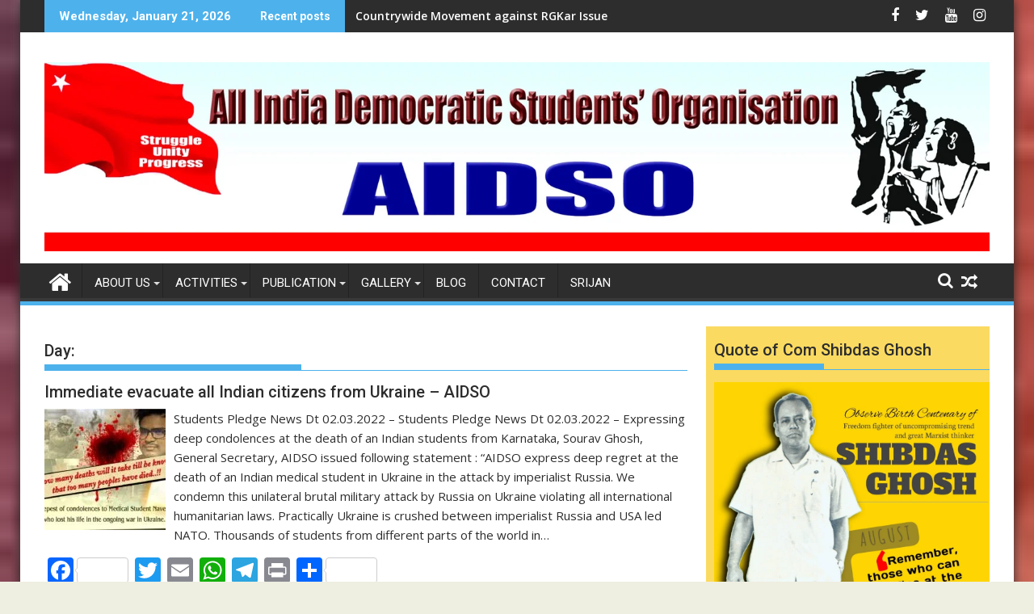

--- FILE ---
content_type: text/html; charset=UTF-8
request_url: https://aidso.in/index.php/2022/03/02/
body_size: 22126
content:
<!DOCTYPE html><html lang="en-US"
	prefix="og: https://ogp.me/ns#" >
    	<head>

		        <meta charset="UTF-8">
        <meta name="viewport" content="width=device-width, initial-scale=1">
        <link rel="profile" href="http://gmpg.org/xfn/11">
        <link rel="pingback" href="https://aidso.in/xmlrpc.php">
    <title>March 2, 2022 -</title>

		<!-- All in One SEO 4.1.6.2 -->
		<meta name="robots" content="max-image-preview:large" />
		<link rel="canonical" href="https://aidso.in/2022/03/02/" />
		<script type="application/ld+json" class="aioseo-schema">
			{"@context":"https:\/\/schema.org","@graph":[{"@type":"WebSite","@id":"https:\/\/aidso.in\/#website","url":"https:\/\/aidso.in\/","inLanguage":"en-US","publisher":{"@id":"https:\/\/aidso.in\/#organization"}},{"@type":"Organization","@id":"https:\/\/aidso.in\/#organization","name":"aidso","url":"https:\/\/aidso.in\/","logo":{"@type":"ImageObject","@id":"https:\/\/aidso.in\/#organizationLogo","url":"https:\/\/aidso.in\/wp-content\/uploads\/2021\/04\/AIDSO-LOGO-copy.png","width":544,"height":463},"image":{"@id":"https:\/\/aidso.in\/#organizationLogo"},"contactPoint":{"@type":"ContactPoint","telephone":"+917978063843","contactType":"Technical Support"}},{"@type":"BreadcrumbList","@id":"https:\/\/aidso.in\/2022\/03\/02\/#breadcrumblist","itemListElement":[{"@type":"ListItem","@id":"https:\/\/aidso.in\/#listItem","position":1,"item":{"@type":"WebPage","@id":"https:\/\/aidso.in\/","name":"Home","url":"https:\/\/aidso.in\/"},"nextItem":"https:\/\/aidso.in\/index.php\/2022\/#listItem"},{"@type":"ListItem","@id":"https:\/\/aidso.in\/index.php\/2022\/#listItem","position":2,"item":{"@type":"WebPage","@id":"https:\/\/aidso.in\/index.php\/2022\/","name":"2022","url":"https:\/\/aidso.in\/index.php\/2022\/"},"nextItem":"https:\/\/aidso.in\/index.php\/2022\/03\/#listItem","previousItem":"https:\/\/aidso.in\/#listItem"},{"@type":"ListItem","@id":"https:\/\/aidso.in\/index.php\/2022\/03\/#listItem","position":3,"item":{"@type":"WebPage","@id":"https:\/\/aidso.in\/index.php\/2022\/03\/","name":"March, 2022","url":"https:\/\/aidso.in\/index.php\/2022\/03\/"},"nextItem":"https:\/\/aidso.in\/index.php\/2022\/03\/02\/#listItem","previousItem":"https:\/\/aidso.in\/index.php\/2022\/#listItem"},{"@type":"ListItem","@id":"https:\/\/aidso.in\/index.php\/2022\/03\/02\/#listItem","position":4,"item":{"@type":"WebPage","@id":"https:\/\/aidso.in\/index.php\/2022\/03\/02\/","name":"March 2, 2022","url":"https:\/\/aidso.in\/index.php\/2022\/03\/02\/"},"previousItem":"https:\/\/aidso.in\/index.php\/2022\/03\/#listItem"}]},{"@type":"CollectionPage","@id":"https:\/\/aidso.in\/2022\/03\/02\/#collectionpage","url":"https:\/\/aidso.in\/2022\/03\/02\/","name":"March 2, 2022 -","inLanguage":"en-US","isPartOf":{"@id":"https:\/\/aidso.in\/#website"},"breadcrumb":{"@id":"https:\/\/aidso.in\/2022\/03\/02\/#breadcrumblist"}}]}
		</script>
		<!-- All in One SEO -->

<link rel='dns-prefetch' href='//www.googletagmanager.com' />
<link rel='dns-prefetch' href='//fonts.googleapis.com' />
<link rel='dns-prefetch' href='//s.w.org' />
<link rel="alternate" type="application/rss+xml" title=" &raquo; Feed" href="https://aidso.in/index.php/feed/" />
<link rel="alternate" type="application/rss+xml" title=" &raquo; Comments Feed" href="https://aidso.in/index.php/comments/feed/" />
		<!-- This site uses the Google Analytics by MonsterInsights plugin v7.17.0 - Using Analytics tracking - https://www.monsterinsights.com/ -->
		<!-- Note: MonsterInsights is not currently configured on this site. The site owner needs to authenticate with Google Analytics in the MonsterInsights settings panel. -->
					<!-- No UA code set -->
				<!-- / Google Analytics by MonsterInsights -->
				<script type="text/javascript">
			window._wpemojiSettings = {"baseUrl":"https:\/\/s.w.org\/images\/core\/emoji\/13.0.1\/72x72\/","ext":".png","svgUrl":"https:\/\/s.w.org\/images\/core\/emoji\/13.0.1\/svg\/","svgExt":".svg","source":{"concatemoji":"https:\/\/aidso.in\/wp-includes\/js\/wp-emoji-release.min.js?ver=5.7.14"}};
			!function(e,a,t){var n,r,o,i=a.createElement("canvas"),p=i.getContext&&i.getContext("2d");function s(e,t){var a=String.fromCharCode;p.clearRect(0,0,i.width,i.height),p.fillText(a.apply(this,e),0,0);e=i.toDataURL();return p.clearRect(0,0,i.width,i.height),p.fillText(a.apply(this,t),0,0),e===i.toDataURL()}function c(e){var t=a.createElement("script");t.src=e,t.defer=t.type="text/javascript",a.getElementsByTagName("head")[0].appendChild(t)}for(o=Array("flag","emoji"),t.supports={everything:!0,everythingExceptFlag:!0},r=0;r<o.length;r++)t.supports[o[r]]=function(e){if(!p||!p.fillText)return!1;switch(p.textBaseline="top",p.font="600 32px Arial",e){case"flag":return s([127987,65039,8205,9895,65039],[127987,65039,8203,9895,65039])?!1:!s([55356,56826,55356,56819],[55356,56826,8203,55356,56819])&&!s([55356,57332,56128,56423,56128,56418,56128,56421,56128,56430,56128,56423,56128,56447],[55356,57332,8203,56128,56423,8203,56128,56418,8203,56128,56421,8203,56128,56430,8203,56128,56423,8203,56128,56447]);case"emoji":return!s([55357,56424,8205,55356,57212],[55357,56424,8203,55356,57212])}return!1}(o[r]),t.supports.everything=t.supports.everything&&t.supports[o[r]],"flag"!==o[r]&&(t.supports.everythingExceptFlag=t.supports.everythingExceptFlag&&t.supports[o[r]]);t.supports.everythingExceptFlag=t.supports.everythingExceptFlag&&!t.supports.flag,t.DOMReady=!1,t.readyCallback=function(){t.DOMReady=!0},t.supports.everything||(n=function(){t.readyCallback()},a.addEventListener?(a.addEventListener("DOMContentLoaded",n,!1),e.addEventListener("load",n,!1)):(e.attachEvent("onload",n),a.attachEvent("onreadystatechange",function(){"complete"===a.readyState&&t.readyCallback()})),(n=t.source||{}).concatemoji?c(n.concatemoji):n.wpemoji&&n.twemoji&&(c(n.twemoji),c(n.wpemoji)))}(window,document,window._wpemojiSettings);
		</script>
		<style type="text/css">
img.wp-smiley,
img.emoji {
	display: inline !important;
	border: none !important;
	box-shadow: none !important;
	height: 1em !important;
	width: 1em !important;
	margin: 0 .07em !important;
	vertical-align: -0.1em !important;
	background: none !important;
	padding: 0 !important;
}
</style>
			<style type="text/css">
		</style>
		<link rel='stylesheet' id='wp-block-library-css'  href='https://aidso.in/wp-includes/css/dist/block-library/style.min.css?ver=5.7.14' type='text/css' media='all' />
<link rel='stylesheet' id='wp-block-library-theme-css'  href='https://aidso.in/wp-includes/css/dist/block-library/theme.min.css?ver=5.7.14' type='text/css' media='all' />
<link rel='stylesheet' id='fts-feeds-css'  href='https://aidso.in/wp-content/plugins/feed-them-social/feeds/css/styles.css?ver=2.9.6.2' type='text/css' media='' />
<link rel='stylesheet' id='dashicons-css'  href='https://aidso.in/wp-includes/css/dashicons.min.css?ver=5.7.14' type='text/css' media='all' />
<link rel='stylesheet' id='post-views-counter-frontend-css'  href='https://aidso.in/wp-content/plugins/post-views-counter/css/frontend.css?ver=1.3.4' type='text/css' media='all' />
<link rel='stylesheet' id='jquery-bxslider-css'  href='https://aidso.in/wp-content/themes/supermag/assets/library/bxslider/css/jquery.bxslider.min.css?ver=4.2.5' type='text/css' media='all' />
<link rel='stylesheet' id='supermag-googleapis-css'  href='//fonts.googleapis.com/css?family=Open+Sans%3A600%2C400%7CRoboto%3A300italic%2C400%2C500%2C700&#038;ver=1.0.1' type='text/css' media='all' />
<link rel='stylesheet' id='font-awesome-css'  href='https://aidso.in/wp-content/themes/supermag/assets/library/Font-Awesome/css/font-awesome.min.css?ver=4.7.0' type='text/css' media='all' />
<link rel='stylesheet' id='supermag-style-css'  href='https://aidso.in/wp-content/themes/supermag/style.css?ver=1.4.9' type='text/css' media='all' />
<style id='supermag-style-inline-css' type='text/css'>

            mark,
            .comment-form .form-submit input,
            .read-more,
            .bn-title,
            .home-icon.front_page_on,
            .header-wrapper .menu li:hover > a,
            .header-wrapper .menu > li.current-menu-item a,
            .header-wrapper .menu > li.current-menu-parent a,
            .header-wrapper .menu > li.current_page_parent a,
            .header-wrapper .menu > li.current_page_ancestor a,
            .header-wrapper .menu > li.current-menu-item > a:before,
            .header-wrapper .menu > li.current-menu-parent > a:before,
            .header-wrapper .menu > li.current_page_parent > a:before,
            .header-wrapper .menu > li.current_page_ancestor > a:before,
            .header-wrapper .main-navigation ul ul.sub-menu li:hover > a,
            .header-wrapper .main-navigation ul ul.children li:hover > a,
            .slider-section .cat-links a,
            .featured-desc .below-entry-meta .cat-links a,
            #calendar_wrap #wp-calendar #today,
            #calendar_wrap #wp-calendar #today a,
            .wpcf7-form input.wpcf7-submit:hover,
            .breadcrumb{
                background: #4db2ec;
            }
        
            a:hover,
            .screen-reader-text:focus,
            .bn-content a:hover,
            .socials a:hover,
            .site-title a,
            .search-block input#menu-search,
            .widget_search input#s,
            .search-block #searchsubmit,
            .widget_search #searchsubmit,
            .footer-sidebar .featured-desc .above-entry-meta a:hover,
            .slider-section .slide-title:hover,
            .besides-slider .post-title a:hover,
            .slider-feature-wrap a:hover,
            .slider-section .bx-controls-direction a,
            .besides-slider .beside-post:hover .beside-caption,
            .besides-slider .beside-post:hover .beside-caption a:hover,
            .featured-desc .above-entry-meta span:hover,
            .posted-on a:hover,
            .cat-links a:hover,
            .comments-link a:hover,
            .edit-link a:hover,
            .tags-links a:hover,
            .byline a:hover,
            .nav-links a:hover,
            #supermag-breadcrumbs a:hover,
            .wpcf7-form input.wpcf7-submit,
             .woocommerce nav.woocommerce-pagination ul li a:focus, 
             .woocommerce nav.woocommerce-pagination ul li a:hover, 
             .woocommerce nav.woocommerce-pagination ul li span.current{
                color: #4db2ec;
            }
            .search-block input#menu-search,
            .widget_search input#s,
            .tagcloud a{
                border: 1px solid #4db2ec;
            }
            .footer-wrapper .border,
            .nav-links .nav-previous a:hover,
            .nav-links .nav-next a:hover{
                border-top: 1px solid #4db2ec;
            }
             .besides-slider .beside-post{
                border-bottom: 3px solid #4db2ec;
            }
            .widget-title,
            .footer-wrapper,
            .page-header .page-title,
            .single .entry-header .entry-title,
            .page .entry-header .entry-title{
                border-bottom: 1px solid #4db2ec;
            }
            .widget-title:before,
            .page-header .page-title:before,
            .single .entry-header .entry-title:before,
            .page .entry-header .entry-title:before {
                border-bottom: 7px solid #4db2ec;
            }
           .wpcf7-form input.wpcf7-submit,
            article.post.sticky{
                border: 2px solid #4db2ec;
            }
           .breadcrumb::after {
                border-left: 5px solid #4db2ec;
            }
           .rtl .breadcrumb::after {
                border-right: 5px solid #4db2ec;
                border-left:medium none;
            }
           .header-wrapper #site-navigation{
                border-bottom: 5px solid #4db2ec;
            }
           @media screen and (max-width:992px){
                .slicknav_btn.slicknav_open{
                    border: 1px solid #4db2ec;
                }
                 .header-wrapper .main-navigation ul ul.sub-menu li:hover > a,
                 .header-wrapper .main-navigation ul ul.children li:hover > a
                 {
                         background: #2d2d2d;
                 }
                .slicknav_btn.slicknav_open:before{
                    background: #4db2ec;
                    box-shadow: 0 6px 0 0 #4db2ec, 0 12px 0 0 #4db2ec;
                }
                .slicknav_nav li:hover > a,
                .slicknav_nav li.current-menu-ancestor a,
                .slicknav_nav li.current-menu-item  > a,
                .slicknav_nav li.current_page_item a,
                .slicknav_nav li.current_page_item .slicknav_item span,
                .slicknav_nav li .slicknav_item:hover a{
                    color: #4db2ec;
                }
            }
                    .cat-links .at-cat-item-1{
                    background: #4db2ec!important;
                    color : #fff!important;
                    }
                    
                    .cat-links .at-cat-item-1:hover{
                    background: #2d2d2d!important;
                    color : #fff!important;
                    }
                    
                    .cat-links .at-cat-item-4{
                    background: #141cad!important;
                    color : #fff!important;
                    }
                    
                    .at-cat-color-wrap-4 .widget-title::before,
                    body.category-4 .page-header .page-title::before
                    {
                     border-bottom: 7px solid #141cad;
                    }
                    
                    .at-cat-color-wrap-4 .widget-title,
                     body.category-4 .page-header .page-title
                    {
                     border-bottom: 1px solid #141cad;
                    }
                    .cat-links .at-cat-item-4:hover{
                    background: #2d2d2d!important;
                    color : #fff!important;
                    }
                    
                    .cat-links .at-cat-item-5{
                    background: #4db2ec!important;
                    color : #fff!important;
                    }
                    
                    .cat-links .at-cat-item-5:hover{
                    background: #f90021!important;
                    color : #fff!important;
                    }
                    
                    .cat-links .at-cat-item-6{
                    background: #4db2ec!important;
                    color : #fff!important;
                    }
                    
                    .cat-links .at-cat-item-6:hover{
                    background: #87000d!important;
                    color : #fff!important;
                    }
                    
                    .cat-links .at-cat-item-7{
                    background: #4db2ec!important;
                    color : #fff!important;
                    }
                    
                    .cat-links .at-cat-item-7:hover{
                    background: #2d2d2d!important;
                    color : #fff!important;
                    }
                    
                    .cat-links .at-cat-item-8{
                    background: #4db2ec!important;
                    color : #fff!important;
                    }
                    
                    .cat-links .at-cat-item-8:hover{
                    background: #930036!important;
                    color : #fff!important;
                    }
                    
                    .cat-links .at-cat-item-9{
                    background: #4db2ec!important;
                    color : #fff!important;
                    }
                    
                    .cat-links .at-cat-item-9:hover{
                    background: #2d2d2d!important;
                    color : #fff!important;
                    }
                    
                    .cat-links .at-cat-item-10{
                    background: #4db2ec!important;
                    color : #fff!important;
                    }
                    
                    .cat-links .at-cat-item-10:hover{
                    background: #2d2d2d!important;
                    color : #fff!important;
                    }
                    
                    .cat-links .at-cat-item-11{
                    background: #4db2ec!important;
                    color : #fff!important;
                    }
                    
                    .cat-links .at-cat-item-11:hover{
                    background: #2d2d2d!important;
                    color : #fff!important;
                    }
                    
                    .cat-links .at-cat-item-12{
                    background: #4db2ec!important;
                    color : #fff!important;
                    }
                    
                    .cat-links .at-cat-item-12:hover{
                    background: #2d2d2d!important;
                    color : #fff!important;
                    }
                    
                    .cat-links .at-cat-item-13{
                    background: #4db2ec!important;
                    color : #fff!important;
                    }
                    
                    .cat-links .at-cat-item-13:hover{
                    background: #2d2d2d!important;
                    color : #fff!important;
                    }
                    
                    .cat-links .at-cat-item-16{
                    background: #4db2ec!important;
                    color : #fff!important;
                    }
                    
                    .cat-links .at-cat-item-16:hover{
                    background: #2d2d2d!important;
                    color : #fff!important;
                    }
                    
</style>
<link rel='stylesheet' id='supermag-block-front-styles-css'  href='https://aidso.in/wp-content/themes/supermag/acmethemes/gutenberg/gutenberg-front.css?ver=1.0' type='text/css' media='all' />
<link rel='stylesheet' id='addtoany-css'  href='https://aidso.in/wp-content/plugins/add-to-any/addtoany.min.css?ver=1.15' type='text/css' media='all' />
<link rel='stylesheet' id='sccss_style-css'  href='https://aidso.in/?sccss=1&#038;ver=5.7.14' type='text/css' media='all' />
<script type='text/javascript' src='https://aidso.in/wp-includes/js/jquery/jquery.min.js?ver=3.5.1' id='jquery-core-js'></script>
<script type='text/javascript' src='https://aidso.in/wp-includes/js/jquery/jquery-migrate.min.js?ver=3.3.2' id='jquery-migrate-js'></script>
<script type='text/javascript' id='fts_clear_cache_script-js-extra'>
/* <![CDATA[ */
var ftsAjax = {"ajaxurl":"https:\/\/aidso.in\/wp-admin\/admin-ajax.php"};
var ftsAjax = {"ajaxurl":"https:\/\/aidso.in\/wp-admin\/admin-ajax.php"};
/* ]]> */
</script>
<script type='text/javascript' src='https://aidso.in/wp-content/plugins/feed-them-social/admin/js/admin.js?ver=2.9.6.2' id='fts_clear_cache_script-js'></script>
<script type='text/javascript' src='https://aidso.in/wp-content/plugins/add-to-any/addtoany.min.js?ver=1.1' id='addtoany-js'></script>
<script type='text/javascript' src='https://aidso.in/wp-content/plugins/feed-them-social/feeds/js/powered-by.js?ver=2.9.6.2' id='fts_powered_by_js-js'></script>
<script type='text/javascript' src='https://aidso.in/wp-content/plugins/feed-them-social/feeds/js/fts-global.js?ver=2.9.6.2' id='fts-global-js'></script>
<!--[if lt IE 9]>
<script type='text/javascript' src='https://aidso.in/wp-content/themes/supermag/assets/library/html5shiv/html5shiv.min.js?ver=3.7.3' id='html5-js'></script>
<![endif]-->
<!--[if lt IE 9]>
<script type='text/javascript' src='https://aidso.in/wp-content/themes/supermag/assets/library/respond/respond.min.js?ver=1.1.2' id='respond-js'></script>
<![endif]-->
<script type='text/javascript' src='https://www.googletagmanager.com/gtag/js?id=UA-201981000-1' id='google_gtagjs-js' async></script>
<script type='text/javascript' id='google_gtagjs-js-after'>
window.dataLayer = window.dataLayer || [];function gtag(){dataLayer.push(arguments);}
gtag('set', 'linker', {"domains":["aidso.in"]} );
gtag("js", new Date());
gtag("set", "developer_id.dZTNiMT", true);
gtag("config", "UA-201981000-1", {"anonymize_ip":true});
gtag("config", "G-E3CH79ZRWZ");
</script>
<link rel="https://api.w.org/" href="https://aidso.in/index.php/wp-json/" /><link rel="EditURI" type="application/rsd+xml" title="RSD" href="https://aidso.in/xmlrpc.php?rsd" />
<link rel="wlwmanifest" type="application/wlwmanifest+xml" href="https://aidso.in/wp-includes/wlwmanifest.xml" /> 
<meta name="generator" content="WordPress 5.7.14" />

<script data-cfasync="false">
window.a2a_config=window.a2a_config||{};a2a_config.callbacks=[];a2a_config.overlays=[];a2a_config.templates={};
a2a_config.onclick=1;
(function(d,s,a,b){a=d.createElement(s);b=d.getElementsByTagName(s)[0];a.async=1;a.src="https://static.addtoany.com/menu/page.js";b.parentNode.insertBefore(a,b);})(document,"script");
</script>
<meta name="generator" content="Site Kit by Google 1.36.0" /><style>/* CSS added by WP Meta and Date Remover*/.entry-meta {display:none !important;}
	.home .entry-meta { display: none; }
	.entry-footer {display:none !important;}
	.home .entry-footer { display: none; }</style><style type="text/css" id="custom-background-css">
body.custom-background { background-image: url("https://aidso.in/wp-content/uploads/2021/04/1112.jpg"); background-position: left top; background-size: cover; background-repeat: repeat; background-attachment: scroll; }
</style>
	<link rel="icon" href="https://aidso.in/wp-content/uploads/2021/04/cropped-AIDSO-LOGO-copy-32x32.png" sizes="32x32" />
<link rel="icon" href="https://aidso.in/wp-content/uploads/2021/04/cropped-AIDSO-LOGO-copy-192x192.png" sizes="192x192" />
<link rel="apple-touch-icon" href="https://aidso.in/wp-content/uploads/2021/04/cropped-AIDSO-LOGO-copy-180x180.png" />
<meta name="msapplication-TileImage" content="https://aidso.in/wp-content/uploads/2021/04/cropped-AIDSO-LOGO-copy-270x270.png" />
		<style type="text/css" id="wp-custom-css">
			.right-sidebar .secondary-sidebar {
    float: right;
    background-color: #fbda61;
	padding-left:10px
}		</style>
		
	</head>
<body class="archive date custom-background gutentor-active boxed-layout supermag-enable-box-shadow single-large-image center-logo-below-ainfo right-sidebar at-sticky-sidebar">

        <div id="page" class="hfeed site">
            <a class="skip-link screen-reader-text" href="#content" title="link">Skip to content</a>
            <header id="masthead" class="site-header" role="banner">
            <div class="top-header-section clearfix">
                <div class="wrapper">
                     <div class="header-latest-posts float-left bn-title">Wednesday, January 21, 2026</div>                            <div class="header-latest-posts bn-wrapper float-left">
                                <div class="bn-title">
                                    Recent posts                                </div>
                                <ul class="duper-bn">
                                                                            <li class="bn-content">
                                            <a href="https://aidso.in/index.php/2025/02/02/deceitful-union-budget-2025-26-will-accelerate-the-comercialisation-of-education-aidso/" title="Deceitful Union Budget 2025-26 will Accelerate the Comercialisation of Education - AIDSO">
                                                Deceitful Union Budget 2025-26 will Accelerate the Comercialisation of Education - AIDSO                                            </a>
                                        </li>
                                                                            <li class="bn-content">
                                            <a href="https://aidso.in/index.php/2024/08/18/countrywide-movement-against-rgkar-issue/" title="Countrywide Movement against RGKar Issue">
                                                Countrywide Movement against RGKar Issue                                            </a>
                                        </li>
                                                                            <li class="bn-content">
                                            <a href="https://aidso.in/index.php/2024/07/17/solidarity-message-from-student-organisations-of-india-aidso-aisa-aisb-aisf-psu/" title="Solidarity Message from Student Organisations of India AIDSO - AISA - AISB - AISF - PSU">
                                                Solidarity Message from Student Organisations of India AIDSO - AISA - AISB - AISF - PSU                                            </a>
                                        </li>
                                                                            <li class="bn-content">
                                            <a href="https://aidso.in/index.php/2024/06/18/aidso-opposes-changes-in-class-xii-political-science-text-book/" title="AIDSO opposes changes in class XII political science text book">
                                                AIDSO opposes changes in class XII political science text book                                            </a>
                                        </li>
                                                                            <li class="bn-content">
                                            <a href="https://aidso.in/index.php/2024/06/06/corruption-in-neet-ug-entrance-exam-stop-playing-with-the-lives-of-students/" title="Corruption in NEET-UG entrance exam: Stop playing with the lives of students">
                                                Corruption in NEET-UG entrance exam: Stop playing with the lives of students                                            </a>
                                        </li>
                                                                    </ul>
                            </div> <!-- .header-latest-posts -->
                                            <div class="right-header float-right">
                                <div class="socials">
                            <a href="https://www.facebook.com/STUDENTSPLEDGEQUARTERLY" class="facebook" data-title="Facebook" target="_blank">
                    <span class="font-icon-social-facebook"><i class="fa fa-facebook"></i></span>
                </a>
                            <a href="https://twitter.com/aidso_aic?lang=en" class="twitter" data-title="Twitter" target="_blank">
                    <span class="font-icon-social-twitter"><i class="fa fa-twitter"></i></span>
                </a>
                            <a href="https://www.youtube.com/c/AIDSOAllIndiaCommittee/featured" class="youtube" data-title="Youtube" target="_blank">
                    <span class="font-icon-social-youtube"><i class="fa fa-youtube"></i></span>
                </a>
                            <a href="https://instagram.com/studentspledge" class="instagram" data-title="Instagram" target="_blank">
                    <span class="font-icon-social-instagram"><i class="fa fa-instagram"></i></span>
                </a>
                    </div>
                            </div>
                </div>
            </div><!-- .top-header-section -->
            <div class="header-wrapper clearfix">
                <div class="header-container">
	                                    <div class="wrapper">
                        <div class="site-branding clearfix">
                                                            <div class="site-logo float-left">
                                                                                <p class="site-title">
                                                <a href="https://aidso.in/" rel="home"></a>
                                            </p>
                                                                        </div><!--site-logo-->
                                                            <div class="header-ainfo float-right">
                                                                            <a href="https://www.acmethemes.com/themes/supermag/" target="_blank">
                                            <img src="https://aidso.in/wp-content/uploads/2021/04/Head-2-scaled.jpg">
                                        </a>
                                                                        </div>
                                                        <div class="clearfix"></div>
                        </div>
                    </div>
	                                    <nav id="site-navigation" class="main-navigation  clearfix" role="navigation">
                        <div class="header-main-menu wrapper clearfix">
                                                            <div class="home-icon">
                                    <a href="https://aidso.in/" title=""><i class="fa fa-home"></i></a>
                                </div>
                                <div class="acmethemes-nav"><ul id="menu-primary-menu" class="menu"><li id="menu-item-170" class="menu-item menu-item-type-custom menu-item-object-custom menu-item-has-children menu-item-170"><a>About US</a>
<ul class="sub-menu">
	<li id="menu-item-154" class="menu-item menu-item-type-post_type menu-item-object-page menu-item-154"><a href="https://aidso.in/index.php/about/">About</a></li>
	<li id="menu-item-173" class="menu-item menu-item-type-post_type menu-item-object-page menu-item-173"><a href="https://aidso.in/index.php/organisation/">Organisation</a></li>
	<li id="menu-item-172" class="menu-item menu-item-type-post_type menu-item-object-page menu-item-172"><a href="https://aidso.in/index.php/states/">States</a></li>
	<li id="menu-item-171" class="menu-item menu-item-type-post_type menu-item-object-page menu-item-171"><a href="https://aidso.in/index.php/oath/">Oath</a></li>
</ul>
</li>
<li id="menu-item-174" class="menu-item menu-item-type-custom menu-item-object-custom menu-item-has-children menu-item-174"><a href="#">Activities</a>
<ul class="sub-menu">
	<li id="menu-item-175" class="menu-item menu-item-type-taxonomy menu-item-object-category menu-item-175"><a href="https://aidso.in/index.php/category/campus/">Campus</a></li>
	<li id="menu-item-177" class="menu-item menu-item-type-taxonomy menu-item-object-category menu-item-177"><a href="https://aidso.in/index.php/category/movements/">Movements</a></li>
	<li id="menu-item-176" class="menu-item menu-item-type-taxonomy menu-item-object-category menu-item-176"><a href="https://aidso.in/index.php/category/cultural-activity/">Cultural Activity</a></li>
</ul>
</li>
<li id="menu-item-178" class="menu-item menu-item-type-custom menu-item-object-custom menu-item-has-children menu-item-178"><a href="#">Publication</a>
<ul class="sub-menu">
	<li id="menu-item-209" class="menu-item menu-item-type-taxonomy menu-item-object-category menu-item-209"><a href="https://aidso.in/index.php/category/students-pledge/">Students Pledge</a></li>
	<li id="menu-item-208" class="menu-item menu-item-type-taxonomy menu-item-object-category menu-item-208"><a href="https://aidso.in/index.php/category/chhatra-sankalp/">Chhatra Sankalp</a></li>
	<li id="menu-item-807" class="menu-item menu-item-type-post_type menu-item-object-page menu-item-807"><a href="https://aidso.in/index.php/srijan/">SRIJAN</a></li>
	<li id="menu-item-180" class="menu-item menu-item-type-taxonomy menu-item-object-category menu-item-180"><a href="https://aidso.in/index.php/category/statements/">Statements</a></li>
	<li id="menu-item-179" class="menu-item menu-item-type-taxonomy menu-item-object-category menu-item-179"><a href="https://aidso.in/index.php/category/articles/">Articles</a></li>
	<li id="menu-item-181" class="menu-item menu-item-type-taxonomy menu-item-object-category menu-item-181"><a href="https://aidso.in/index.php/category/books/">Books</a></li>
</ul>
</li>
<li id="menu-item-182" class="menu-item menu-item-type-custom menu-item-object-custom menu-item-has-children menu-item-182"><a href="#">Gallery</a>
<ul class="sub-menu">
	<li id="menu-item-183" class="menu-item menu-item-type-taxonomy menu-item-object-category menu-item-183"><a href="https://aidso.in/index.php/category/photo-gallery/">Photo</a></li>
	<li id="menu-item-184" class="menu-item menu-item-type-taxonomy menu-item-object-category menu-item-184"><a href="https://aidso.in/index.php/category/video-gallery/">Video</a></li>
</ul>
</li>
<li id="menu-item-155" class="menu-item menu-item-type-post_type menu-item-object-page menu-item-155"><a href="https://aidso.in/index.php/blog/">Blog</a></li>
<li id="menu-item-156" class="menu-item menu-item-type-post_type menu-item-object-page menu-item-156"><a href="https://aidso.in/index.php/contact/">Contact</a></li>
<li id="menu-item-806" class="menu-item menu-item-type-post_type menu-item-object-page menu-item-806"><a href="https://aidso.in/index.php/srijan/">SRIJAN</a></li>
</ul></div><div class="random-post">                                        <a title="Countrywide Movement against RGKar Issue" href="https://aidso.in/index.php/2024/08/18/countrywide-movement-against-rgkar-issue/">
                                            <i class="fa fa-random icon-menu"></i>
                                        </a>
                                        </div><a class="fa fa-search icon-menu search-icon-menu" href="#"></a><div class='menu-search-toggle'><div class='menu-search-inner'><div class="search-block">
    <form action="https://aidso.in" class="searchform" id="searchform" method="get" role="search">
        <div>
            <label for="menu-search" class="screen-reader-text"></label>
                        <input type="text"  placeholder="Search"  id="menu-search" name="s" value="">
            <button class="fa fa-search" type="submit" id="searchsubmit"></button>
        </div>
    </form>
</div></div></div>                        </div>
                        <div class="responsive-slick-menu wrapper clearfix"></div>
                    </nav>
                    <!-- #site-navigation -->
	                                </div>
                <!-- .header-container -->
            </div>
            <!-- header-wrapper-->
        </header>
        <!-- #masthead -->
            <div class="wrapper content-wrapper clearfix">
            <div id="content" class="site-content">
    	<div id="primary" class="content-area">
		<main id="main" class="site-main" role="main">
					<header class="page-header">
				<h1 class="page-title">Day: <span></span></h1>			</header><!-- .page-header -->
			<article id="post-566" class="post-566 post type-post status-publish format-standard has-post-thumbnail hentry category-statements">
	<header class="entry-header">
		<h2 class="entry-title"><a href="https://aidso.in/index.php/2022/03/02/immediate-evacuate-all-indian-citizens-from-ukraine-aidso/" rel="bookmark">Immediate evacuate all Indian citizens from Ukraine &#8211; AIDSO</a></h2>		<div class="entry-meta">
			<span class="posted-on"><a href="https://aidso.in/index.php/2022/03/02/immediate-evacuate-all-indian-citizens-from-ukraine-aidso/" rel="bookmark"><i class="fa fa-calendar"></i><time class="entry-date published" datetime=""></time><time class="updated" datetime=""></time></a></span><span class="byline"> <span class="author vcard"><a class="url fn n" href="https://aidso.in/index.php/author/snayak/"><i class="fa fa-user"></i></a></span></span>		</div><!-- .entry-meta -->
			</header><!-- .entry-header -->
			<!--post thumbnal options-->
		<div class="post-thumb">
			<a href="https://aidso.in/index.php/2022/03/02/immediate-evacuate-all-indian-citizens-from-ukraine-aidso/" title="Immediate evacuate all Indian citizens from Ukraine &#8211; AIDSO">
				<img width="150" height="150" src="https://aidso.in/wp-content/uploads/2022/03/WhatsApp-Image-2022-03-02-at-00.04.08-e1646227953626-150x150.jpeg" class="attachment-thumbnail size-thumbnail wp-post-image" alt="" loading="lazy" />			</a>
		</div><!-- .post-thumb-->
			<div class="entry-content ">
		<p>Students Pledge News Dt 02.03.2022 &#8211; Students Pledge News Dt 02.03.2022 &#8211; Expressing deep condolences at the death of an Indian students from Karnataka, Sourav Ghosh, General Secretary, AIDSO issued following statement : “AIDSO express deep regret at the death of an Indian medical student in Ukraine in the attack by imperialist Russia. We condemn this unilateral brutal military attack by Russia on Ukraine violating all international humanitarian laws. Practically Ukraine is crushed between imperialist Russia and USA led NATO. Thousands of students from different parts of the world in&hellip;</p>
<div class="addtoany_share_save_container addtoany_content addtoany_content_bottom"><div class="a2a_kit a2a_kit_size_32 addtoany_list" data-a2a-url="https://aidso.in/index.php/2022/03/02/immediate-evacuate-all-indian-citizens-from-ukraine-aidso/" data-a2a-title="Immediate evacuate all Indian citizens from Ukraine – AIDSO"><a class="a2a_button_facebook a2a_counter" href="https://www.addtoany.com/add_to/facebook?linkurl=https%3A%2F%2Faidso.in%2Findex.php%2F2022%2F03%2F02%2Fimmediate-evacuate-all-indian-citizens-from-ukraine-aidso%2F&amp;linkname=Immediate%20evacuate%20all%20Indian%20citizens%20from%20Ukraine%20%E2%80%93%20AIDSO" title="Facebook" rel="nofollow noopener" target="_blank"></a><a class="a2a_button_twitter" href="https://www.addtoany.com/add_to/twitter?linkurl=https%3A%2F%2Faidso.in%2Findex.php%2F2022%2F03%2F02%2Fimmediate-evacuate-all-indian-citizens-from-ukraine-aidso%2F&amp;linkname=Immediate%20evacuate%20all%20Indian%20citizens%20from%20Ukraine%20%E2%80%93%20AIDSO" title="Twitter" rel="nofollow noopener" target="_blank"></a><a class="a2a_button_email" href="https://www.addtoany.com/add_to/email?linkurl=https%3A%2F%2Faidso.in%2Findex.php%2F2022%2F03%2F02%2Fimmediate-evacuate-all-indian-citizens-from-ukraine-aidso%2F&amp;linkname=Immediate%20evacuate%20all%20Indian%20citizens%20from%20Ukraine%20%E2%80%93%20AIDSO" title="Email" rel="nofollow noopener" target="_blank"></a><a class="a2a_button_whatsapp" href="https://www.addtoany.com/add_to/whatsapp?linkurl=https%3A%2F%2Faidso.in%2Findex.php%2F2022%2F03%2F02%2Fimmediate-evacuate-all-indian-citizens-from-ukraine-aidso%2F&amp;linkname=Immediate%20evacuate%20all%20Indian%20citizens%20from%20Ukraine%20%E2%80%93%20AIDSO" title="WhatsApp" rel="nofollow noopener" target="_blank"></a><a class="a2a_button_telegram" href="https://www.addtoany.com/add_to/telegram?linkurl=https%3A%2F%2Faidso.in%2Findex.php%2F2022%2F03%2F02%2Fimmediate-evacuate-all-indian-citizens-from-ukraine-aidso%2F&amp;linkname=Immediate%20evacuate%20all%20Indian%20citizens%20from%20Ukraine%20%E2%80%93%20AIDSO" title="Telegram" rel="nofollow noopener" target="_blank"></a><a class="a2a_button_print" href="https://www.addtoany.com/add_to/print?linkurl=https%3A%2F%2Faidso.in%2Findex.php%2F2022%2F03%2F02%2Fimmediate-evacuate-all-indian-citizens-from-ukraine-aidso%2F&amp;linkname=Immediate%20evacuate%20all%20Indian%20citizens%20from%20Ukraine%20%E2%80%93%20AIDSO" title="Print" rel="nofollow noopener" target="_blank"></a><a class="a2a_dd a2a_counter addtoany_share_save addtoany_share" href="https://www.addtoany.com/share"></a></div></div>            <a class="read-more" href="https://aidso.in/index.php/2022/03/02/immediate-evacuate-all-indian-citizens-from-ukraine-aidso/ ">
				Read More            </a>
        	</div><!-- .entry-content -->
    	<footer class="entry-footer ">
        <span class="cat-links"><i class="fa fa-folder-o"></i><a href="https://aidso.in/index.php/category/statements/" rel="category tag">Statements</a></span><span class="comments-link"><i class="fa fa-comment-o"></i><a href="https://aidso.in/index.php/2022/03/02/immediate-evacuate-all-indian-citizens-from-ukraine-aidso/#respond">Leave a comment</a></span>	</footer><!-- .entry-footer -->
</article><!-- #post-## -->		</main><!-- #main -->
	</div><!-- #primary -->
    <div id="secondary-right" class="widget-area sidebar secondary-sidebar float-right" role="complementary">
        <div id="sidebar-section-top" class="widget-area sidebar clearfix">
			<aside id="metaslider_widget-6" class="widget widget_metaslider_widget"><h3 class="widget-title"><span>Quote of Com Shibdas Ghosh</span></h3><div id="metaslider-id-922" style="width: 100%; margin: 0 auto;" class="ml-slider-3-20-3 metaslider metaslider-flex metaslider-922 ml-slider">
    <div id="metaslider_container_922">
        <div id="metaslider_922">
            <ul aria-live="polite" class="slides">
                <li style="display: block; width: 100%;" class="slide-923 ms-image"><img width="1131" height="1600" src="https://aidso.in/wp-content/uploads/2023/07/WhatsApp-Image-2023-07-21-at-08.57.45.jpeg" class="slider-922 slide-923" alt="" loading="lazy" rel="" title="WhatsApp Image 2023-07-21 at 08.57.45" srcset="https://aidso.in/wp-content/uploads/2023/07/WhatsApp-Image-2023-07-21-at-08.57.45.jpeg 1131w, https://aidso.in/wp-content/uploads/2023/07/WhatsApp-Image-2023-07-21-at-08.57.45-212x300.jpeg 212w, https://aidso.in/wp-content/uploads/2023/07/WhatsApp-Image-2023-07-21-at-08.57.45-724x1024.jpeg 724w, https://aidso.in/wp-content/uploads/2023/07/WhatsApp-Image-2023-07-21-at-08.57.45-768x1086.jpeg 768w, https://aidso.in/wp-content/uploads/2023/07/WhatsApp-Image-2023-07-21-at-08.57.45-1086x1536.jpeg 1086w" sizes="(max-width: 1131px) 100vw, 1131px" /></li>
                <li style="display: none; width: 100%;" class="slide-924 ms-image"><img width="905" height="1280" src="https://aidso.in/wp-content/uploads/2023/07/WhatsApp-Image-2023-07-22-at-08.28.58-1.jpeg" class="slider-922 slide-924" alt="" loading="lazy" rel="" title="WhatsApp Image 2023-07-22 at 08.28.58 (1)" srcset="https://aidso.in/wp-content/uploads/2023/07/WhatsApp-Image-2023-07-22-at-08.28.58-1.jpeg 905w, https://aidso.in/wp-content/uploads/2023/07/WhatsApp-Image-2023-07-22-at-08.28.58-1-212x300.jpeg 212w, https://aidso.in/wp-content/uploads/2023/07/WhatsApp-Image-2023-07-22-at-08.28.58-1-724x1024.jpeg 724w, https://aidso.in/wp-content/uploads/2023/07/WhatsApp-Image-2023-07-22-at-08.28.58-1-768x1086.jpeg 768w" sizes="(max-width: 905px) 100vw, 905px" /></li>
                <li style="display: none; width: 100%;" class="slide-925 ms-image"><img width="825" height="1092" src="https://aidso.in/wp-content/uploads/2023/07/WhatsApp-Image-2023-07-23-at-08.03.26.jpeg" class="slider-922 slide-925" alt="" loading="lazy" rel="" title="WhatsApp Image 2023-07-23 at 08.03.26" srcset="https://aidso.in/wp-content/uploads/2023/07/WhatsApp-Image-2023-07-23-at-08.03.26.jpeg 825w, https://aidso.in/wp-content/uploads/2023/07/WhatsApp-Image-2023-07-23-at-08.03.26-227x300.jpeg 227w, https://aidso.in/wp-content/uploads/2023/07/WhatsApp-Image-2023-07-23-at-08.03.26-774x1024.jpeg 774w, https://aidso.in/wp-content/uploads/2023/07/WhatsApp-Image-2023-07-23-at-08.03.26-768x1017.jpeg 768w" sizes="(max-width: 825px) 100vw, 825px" /></li>
                <li style="display: none; width: 100%;" class="slide-926 ms-image"><img width="825" height="1092" src="https://aidso.in/wp-content/uploads/2023/07/WhatsApp-Image-2023-07-23-at-08.10.39.jpeg" class="slider-922 slide-926" alt="" loading="lazy" rel="" title="WhatsApp Image 2023-07-23 at 08.10.39" srcset="https://aidso.in/wp-content/uploads/2023/07/WhatsApp-Image-2023-07-23-at-08.10.39.jpeg 825w, https://aidso.in/wp-content/uploads/2023/07/WhatsApp-Image-2023-07-23-at-08.10.39-227x300.jpeg 227w, https://aidso.in/wp-content/uploads/2023/07/WhatsApp-Image-2023-07-23-at-08.10.39-774x1024.jpeg 774w, https://aidso.in/wp-content/uploads/2023/07/WhatsApp-Image-2023-07-23-at-08.10.39-768x1017.jpeg 768w" sizes="(max-width: 825px) 100vw, 825px" /></li>
                <li style="display: none; width: 100%;" class="slide-927 ms-image"><img width="1131" height="1600" src="https://aidso.in/wp-content/uploads/2023/07/WhatsApp-Image-2023-07-17-at-23.35.26-2.jpeg" class="slider-922 slide-927" alt="" loading="lazy" rel="" title="WhatsApp Image 2023-07-17 at 23.35.26" srcset="https://aidso.in/wp-content/uploads/2023/07/WhatsApp-Image-2023-07-17-at-23.35.26-2.jpeg 1131w, https://aidso.in/wp-content/uploads/2023/07/WhatsApp-Image-2023-07-17-at-23.35.26-2-212x300.jpeg 212w, https://aidso.in/wp-content/uploads/2023/07/WhatsApp-Image-2023-07-17-at-23.35.26-2-724x1024.jpeg 724w, https://aidso.in/wp-content/uploads/2023/07/WhatsApp-Image-2023-07-17-at-23.35.26-2-768x1086.jpeg 768w, https://aidso.in/wp-content/uploads/2023/07/WhatsApp-Image-2023-07-17-at-23.35.26-2-1086x1536.jpeg 1086w" sizes="(max-width: 1131px) 100vw, 1131px" /></li>
                <li style="display: none; width: 100%;" class="slide-928 ms-image"><img width="1269" height="1600" src="https://aidso.in/wp-content/uploads/2023/07/WhatsApp-Image-2023-07-24-at-10.09.36.jpeg" class="slider-922 slide-928" alt="" loading="lazy" rel="" title="WhatsApp Image 2023-07-24 at 10.09.36" srcset="https://aidso.in/wp-content/uploads/2023/07/WhatsApp-Image-2023-07-24-at-10.09.36.jpeg 1269w, https://aidso.in/wp-content/uploads/2023/07/WhatsApp-Image-2023-07-24-at-10.09.36-238x300.jpeg 238w, https://aidso.in/wp-content/uploads/2023/07/WhatsApp-Image-2023-07-24-at-10.09.36-812x1024.jpeg 812w, https://aidso.in/wp-content/uploads/2023/07/WhatsApp-Image-2023-07-24-at-10.09.36-768x968.jpeg 768w, https://aidso.in/wp-content/uploads/2023/07/WhatsApp-Image-2023-07-24-at-10.09.36-1218x1536.jpeg 1218w" sizes="(max-width: 1269px) 100vw, 1269px" /></li>
                <li style="display: none; width: 100%;" class="slide-929 ms-image"><img width="899" height="1280" src="https://aidso.in/wp-content/uploads/2023/07/WhatsApp-Image-2023-07-18-at-07.30.31-1.jpeg" class="slider-922 slide-929" alt="" loading="lazy" rel="" title="WhatsApp Image 2023-07-18 at 07.30.31" srcset="https://aidso.in/wp-content/uploads/2023/07/WhatsApp-Image-2023-07-18-at-07.30.31-1.jpeg 899w, https://aidso.in/wp-content/uploads/2023/07/WhatsApp-Image-2023-07-18-at-07.30.31-1-211x300.jpeg 211w, https://aidso.in/wp-content/uploads/2023/07/WhatsApp-Image-2023-07-18-at-07.30.31-1-719x1024.jpeg 719w, https://aidso.in/wp-content/uploads/2023/07/WhatsApp-Image-2023-07-18-at-07.30.31-1-768x1093.jpeg 768w" sizes="(max-width: 899px) 100vw, 899px" /></li>
                <li style="display: none; width: 100%;" class="slide-930 ms-image"><img width="908" height="1600" src="https://aidso.in/wp-content/uploads/2023/07/WhatsApp-Image-2023-07-17-at-09.13.05.jpeg" class="slider-922 slide-930" alt="" loading="lazy" rel="" title="WhatsApp Image 2023-07-17 at 09.13.05" srcset="https://aidso.in/wp-content/uploads/2023/07/WhatsApp-Image-2023-07-17-at-09.13.05.jpeg 908w, https://aidso.in/wp-content/uploads/2023/07/WhatsApp-Image-2023-07-17-at-09.13.05-170x300.jpeg 170w, https://aidso.in/wp-content/uploads/2023/07/WhatsApp-Image-2023-07-17-at-09.13.05-581x1024.jpeg 581w, https://aidso.in/wp-content/uploads/2023/07/WhatsApp-Image-2023-07-17-at-09.13.05-768x1353.jpeg 768w, https://aidso.in/wp-content/uploads/2023/07/WhatsApp-Image-2023-07-17-at-09.13.05-872x1536.jpeg 872w" sizes="(max-width: 908px) 100vw, 908px" /></li>
                <li style="display: none; width: 100%;" class="slide-931 ms-image"><img width="1205" height="1600" src="https://aidso.in/wp-content/uploads/2023/07/WhatsApp-Image-2023-07-17-at-09.13.04.jpeg" class="slider-922 slide-931" alt="" loading="lazy" rel="" title="WhatsApp Image 2023-07-17 at 09.13.04" srcset="https://aidso.in/wp-content/uploads/2023/07/WhatsApp-Image-2023-07-17-at-09.13.04.jpeg 1205w, https://aidso.in/wp-content/uploads/2023/07/WhatsApp-Image-2023-07-17-at-09.13.04-226x300.jpeg 226w, https://aidso.in/wp-content/uploads/2023/07/WhatsApp-Image-2023-07-17-at-09.13.04-771x1024.jpeg 771w, https://aidso.in/wp-content/uploads/2023/07/WhatsApp-Image-2023-07-17-at-09.13.04-768x1020.jpeg 768w, https://aidso.in/wp-content/uploads/2023/07/WhatsApp-Image-2023-07-17-at-09.13.04-1157x1536.jpeg 1157w" sizes="(max-width: 1205px) 100vw, 1205px" /></li>
                <li style="display: none; width: 100%;" class="slide-932 ms-image"><img width="825" height="1093" src="https://aidso.in/wp-content/uploads/2023/07/WhatsApp-Image-2023-07-16-at-20.10.08.jpeg" class="slider-922 slide-932" alt="" loading="lazy" rel="" title="WhatsApp Image 2023-07-16 at 20.10.08" srcset="https://aidso.in/wp-content/uploads/2023/07/WhatsApp-Image-2023-07-16-at-20.10.08.jpeg 825w, https://aidso.in/wp-content/uploads/2023/07/WhatsApp-Image-2023-07-16-at-20.10.08-226x300.jpeg 226w, https://aidso.in/wp-content/uploads/2023/07/WhatsApp-Image-2023-07-16-at-20.10.08-773x1024.jpeg 773w, https://aidso.in/wp-content/uploads/2023/07/WhatsApp-Image-2023-07-16-at-20.10.08-768x1017.jpeg 768w" sizes="(max-width: 825px) 100vw, 825px" /></li>
            </ul>
        </div>
        
    </div>
</div></aside><aside id="metaslider_widget-2" class="widget widget_metaslider_widget"><h3 class="widget-title"><span>Great Men </span></h3><div id="metaslider-id-300" style="max-width: 800px; margin: 0 auto;" class="ml-slider-3-20-3 metaslider metaslider-flex metaslider-300 ml-slider">
    <div id="metaslider_container_300">
        <div id="metaslider_300">
            <ul aria-live="polite" class="slides">
                <li style="display: block; width: 100%;" class="slide-303 ms-image"><img width="1200" height="1800" src="https://aidso.in/wp-content/uploads/2021/04/netaji-subhash-chandra-bose-new.jpg" class="slider-300 slide-303" alt="" loading="lazy" rel="" title="netaji subhash chandra bose new" srcset="https://aidso.in/wp-content/uploads/2021/04/netaji-subhash-chandra-bose-new.jpg 1200w, https://aidso.in/wp-content/uploads/2021/04/netaji-subhash-chandra-bose-new-200x300.jpg 200w, https://aidso.in/wp-content/uploads/2021/04/netaji-subhash-chandra-bose-new-683x1024.jpg 683w, https://aidso.in/wp-content/uploads/2021/04/netaji-subhash-chandra-bose-new-768x1152.jpg 768w, https://aidso.in/wp-content/uploads/2021/04/netaji-subhash-chandra-bose-new-1024x1536.jpg 1024w" sizes="(max-width: 1200px) 100vw, 1200px" /></li>
                <li style="display: none; width: 100%;" class="slide-301 ms-image"><img width="1707" height="2560" src="https://aidso.in/wp-content/uploads/2021/04/Saheed-Bagha-Jatin-scaled.jpg" class="slider-300 slide-301" alt="" loading="lazy" rel="" title="Saheed Bagha Jatin" srcset="https://aidso.in/wp-content/uploads/2021/04/Saheed-Bagha-Jatin-scaled.jpg 1707w, https://aidso.in/wp-content/uploads/2021/04/Saheed-Bagha-Jatin-200x300.jpg 200w, https://aidso.in/wp-content/uploads/2021/04/Saheed-Bagha-Jatin-683x1024.jpg 683w" sizes="(max-width: 1707px) 100vw, 1707px" /></li>
                <li style="display: none; width: 100%;" class="slide-302 ms-image"><img width="1200" height="1800" src="https://aidso.in/wp-content/uploads/2021/04/Raja-Ram-Mohan-Roy.jpg" class="slider-300 slide-302" alt="" loading="lazy" rel="" title="Raja Ram Mohan Roy" srcset="https://aidso.in/wp-content/uploads/2021/04/Raja-Ram-Mohan-Roy.jpg 1200w, https://aidso.in/wp-content/uploads/2021/04/Raja-Ram-Mohan-Roy-200x300.jpg 200w, https://aidso.in/wp-content/uploads/2021/04/Raja-Ram-Mohan-Roy-683x1024.jpg 683w, https://aidso.in/wp-content/uploads/2021/04/Raja-Ram-Mohan-Roy-768x1152.jpg 768w, https://aidso.in/wp-content/uploads/2021/04/Raja-Ram-Mohan-Roy-1024x1536.jpg 1024w" sizes="(max-width: 1200px) 100vw, 1200px" /></li>
                <li style="display: none; width: 100%;" class="slide-304 ms-image"><img width="1200" height="1800" src="https://aidso.in/wp-content/uploads/2021/04/madam-curie.jpg" class="slider-300 slide-304" alt="" loading="lazy" rel="" title="madam curie" srcset="https://aidso.in/wp-content/uploads/2021/04/madam-curie.jpg 1200w, https://aidso.in/wp-content/uploads/2021/04/madam-curie-200x300.jpg 200w, https://aidso.in/wp-content/uploads/2021/04/madam-curie-683x1024.jpg 683w, https://aidso.in/wp-content/uploads/2021/04/madam-curie-768x1152.jpg 768w, https://aidso.in/wp-content/uploads/2021/04/madam-curie-1024x1536.jpg 1024w" sizes="(max-width: 1200px) 100vw, 1200px" /></li>
                <li style="display: none; width: 100%;" class="slide-305 ms-image"><img width="1200" height="1800" src="https://aidso.in/wp-content/uploads/2021/04/Saheed-e-azam-bhagat-singh.jpg" class="slider-300 slide-305" alt="" loading="lazy" rel="" title="Saheed-e-azam bhagat singh" srcset="https://aidso.in/wp-content/uploads/2021/04/Saheed-e-azam-bhagat-singh.jpg 1200w, https://aidso.in/wp-content/uploads/2021/04/Saheed-e-azam-bhagat-singh-200x300.jpg 200w, https://aidso.in/wp-content/uploads/2021/04/Saheed-e-azam-bhagat-singh-683x1024.jpg 683w, https://aidso.in/wp-content/uploads/2021/04/Saheed-e-azam-bhagat-singh-768x1152.jpg 768w, https://aidso.in/wp-content/uploads/2021/04/Saheed-e-azam-bhagat-singh-1024x1536.jpg 1024w" sizes="(max-width: 1200px) 100vw, 1200px" /></li>
                <li style="display: none; width: 100%;" class="slide-306 ms-image"><img width="411" height="569" src="https://aidso.in/wp-content/uploads/2021/04/4508014467_e6b52754c4_b.jpg" class="slider-300 slide-306" alt="" loading="lazy" rel="" title="4508014467_e6b52754c4_b" srcset="https://aidso.in/wp-content/uploads/2021/04/4508014467_e6b52754c4_b.jpg 411w, https://aidso.in/wp-content/uploads/2021/04/4508014467_e6b52754c4_b-217x300.jpg 217w" sizes="(max-width: 411px) 100vw, 411px" /></li>
                <li style="display: none; width: 100%;" class="slide-307 ms-image"><img width="1200" height="1800" src="https://aidso.in/wp-content/uploads/2021/04/Vidyasagar.jpg" class="slider-300 slide-307" alt="" loading="lazy" rel="" title="Vidyasagar" srcset="https://aidso.in/wp-content/uploads/2021/04/Vidyasagar.jpg 1200w, https://aidso.in/wp-content/uploads/2021/04/Vidyasagar-200x300.jpg 200w, https://aidso.in/wp-content/uploads/2021/04/Vidyasagar-683x1024.jpg 683w, https://aidso.in/wp-content/uploads/2021/04/Vidyasagar-768x1152.jpg 768w, https://aidso.in/wp-content/uploads/2021/04/Vidyasagar-1024x1536.jpg 1024w" sizes="(max-width: 1200px) 100vw, 1200px" /></li>
                <li style="display: none; width: 100%;" class="slide-308 ms-image"><img width="1200" height="1800" src="https://aidso.in/wp-content/uploads/2021/04/fakir-mohan.jpg" class="slider-300 slide-308" alt="" loading="lazy" rel="" title="fakir mohan" srcset="https://aidso.in/wp-content/uploads/2021/04/fakir-mohan.jpg 1200w, https://aidso.in/wp-content/uploads/2021/04/fakir-mohan-200x300.jpg 200w, https://aidso.in/wp-content/uploads/2021/04/fakir-mohan-683x1024.jpg 683w, https://aidso.in/wp-content/uploads/2021/04/fakir-mohan-768x1152.jpg 768w, https://aidso.in/wp-content/uploads/2021/04/fakir-mohan-1024x1536.jpg 1024w" sizes="(max-width: 1200px) 100vw, 1200px" /></li>
                <li style="display: none; width: 100%;" class="slide-309 ms-image"><img width="1200" height="1800" src="https://aidso.in/wp-content/uploads/2021/04/Utkalmani-gopabandhu-das.jpg" class="slider-300 slide-309" alt="" loading="lazy" rel="" title="Utkalmani gopabandhu das" srcset="https://aidso.in/wp-content/uploads/2021/04/Utkalmani-gopabandhu-das.jpg 1200w, https://aidso.in/wp-content/uploads/2021/04/Utkalmani-gopabandhu-das-200x300.jpg 200w, https://aidso.in/wp-content/uploads/2021/04/Utkalmani-gopabandhu-das-683x1024.jpg 683w, https://aidso.in/wp-content/uploads/2021/04/Utkalmani-gopabandhu-das-768x1152.jpg 768w, https://aidso.in/wp-content/uploads/2021/04/Utkalmani-gopabandhu-das-1024x1536.jpg 1024w" sizes="(max-width: 1200px) 100vw, 1200px" /></li>
                <li style="display: none; width: 100%;" class="slide-310 ms-image"><img width="1200" height="1800" src="https://aidso.in/wp-content/uploads/2021/04/Saheed-Ramprasad-Bismil.jpg" class="slider-300 slide-310" alt="" loading="lazy" rel="" title="Saheed Ramprasad Bismil" srcset="https://aidso.in/wp-content/uploads/2021/04/Saheed-Ramprasad-Bismil.jpg 1200w, https://aidso.in/wp-content/uploads/2021/04/Saheed-Ramprasad-Bismil-200x300.jpg 200w, https://aidso.in/wp-content/uploads/2021/04/Saheed-Ramprasad-Bismil-683x1024.jpg 683w, https://aidso.in/wp-content/uploads/2021/04/Saheed-Ramprasad-Bismil-768x1152.jpg 768w, https://aidso.in/wp-content/uploads/2021/04/Saheed-Ramprasad-Bismil-1024x1536.jpg 1024w" sizes="(max-width: 1200px) 100vw, 1200px" /></li>
                <li style="display: none; width: 100%;" class="slide-311 ms-image"><img width="657" height="800" src="https://aidso.in/wp-content/uploads/2021/04/saheed-khudiram-bose-e1618936986241.jpg" class="slider-300 slide-311" alt="" loading="lazy" rel="" title="saheed khudiram bose" /></li>
                <li style="display: none; width: 100%;" class="slide-312 ms-image"><img width="1200" height="1800" src="https://aidso.in/wp-content/uploads/2021/04/Saheed-Chandra-sekhar-azad.jpg" class="slider-300 slide-312" alt="" loading="lazy" rel="" title="Saheed Chandra sekhar azad" srcset="https://aidso.in/wp-content/uploads/2021/04/Saheed-Chandra-sekhar-azad.jpg 1200w, https://aidso.in/wp-content/uploads/2021/04/Saheed-Chandra-sekhar-azad-200x300.jpg 200w, https://aidso.in/wp-content/uploads/2021/04/Saheed-Chandra-sekhar-azad-683x1024.jpg 683w, https://aidso.in/wp-content/uploads/2021/04/Saheed-Chandra-sekhar-azad-768x1152.jpg 768w, https://aidso.in/wp-content/uploads/2021/04/Saheed-Chandra-sekhar-azad-1024x1536.jpg 1024w" sizes="(max-width: 1200px) 100vw, 1200px" /></li>
                <li style="display: none; width: 100%;" class="slide-313 ms-image"><img width="1200" height="1800" src="https://aidso.in/wp-content/uploads/2021/04/Saheed-Ashfaqulla-Khan.jpg" class="slider-300 slide-313" alt="" loading="lazy" rel="" title="Saheed Ashfaqulla Khan" srcset="https://aidso.in/wp-content/uploads/2021/04/Saheed-Ashfaqulla-Khan.jpg 1200w, https://aidso.in/wp-content/uploads/2021/04/Saheed-Ashfaqulla-Khan-200x300.jpg 200w, https://aidso.in/wp-content/uploads/2021/04/Saheed-Ashfaqulla-Khan-683x1024.jpg 683w, https://aidso.in/wp-content/uploads/2021/04/Saheed-Ashfaqulla-Khan-768x1152.jpg 768w, https://aidso.in/wp-content/uploads/2021/04/Saheed-Ashfaqulla-Khan-1024x1536.jpg 1024w" sizes="(max-width: 1200px) 100vw, 1200px" /></li>
                <li style="display: none; width: 100%;" class="slide-314 ms-image"><img width="1707" height="2560" src="https://aidso.in/wp-content/uploads/2021/04/pritilata-scaled.jpg" class="slider-300 slide-314" alt="" loading="lazy" rel="" title="pritilata" srcset="https://aidso.in/wp-content/uploads/2021/04/pritilata-scaled.jpg 1707w, https://aidso.in/wp-content/uploads/2021/04/pritilata-200x300.jpg 200w, https://aidso.in/wp-content/uploads/2021/04/pritilata-683x1024.jpg 683w" sizes="(max-width: 1707px) 100vw, 1707px" /></li>
            </ul>
        </div>
        
    </div>
</div></aside><aside id="calendar-2" class="widget widget_calendar"><h3 class="widget-title"><span>Calendar</span></h3><div id="calendar_wrap" class="calendar_wrap"><table id="wp-calendar" class="wp-calendar-table">
	<caption>March 2022</caption>
	<thead>
	<tr>
		<th scope="col" title="Monday">M</th>
		<th scope="col" title="Tuesday">T</th>
		<th scope="col" title="Wednesday">W</th>
		<th scope="col" title="Thursday">T</th>
		<th scope="col" title="Friday">F</th>
		<th scope="col" title="Saturday">S</th>
		<th scope="col" title="Sunday">S</th>
	</tr>
	</thead>
	<tbody>
	<tr>
		<td colspan="1" class="pad">&nbsp;</td><td>1</td><td><a href="https://aidso.in/index.php/2022/03/02/" aria-label="Posts published on March 2, 2022">2</a></td><td>3</td><td>4</td><td>5</td><td>6</td>
	</tr>
	<tr>
		<td>7</td><td>8</td><td>9</td><td>10</td><td>11</td><td>12</td><td><a href="https://aidso.in/index.php/2022/03/13/" aria-label="Posts published on March 13, 2022">13</a></td>
	</tr>
	<tr>
		<td>14</td><td>15</td><td>16</td><td>17</td><td>18</td><td>19</td><td><a href="https://aidso.in/index.php/2022/03/20/" aria-label="Posts published on March 20, 2022">20</a></td>
	</tr>
	<tr>
		<td>21</td><td>22</td><td>23</td><td>24</td><td>25</td><td>26</td><td>27</td>
	</tr>
	<tr>
		<td>28</td><td>29</td><td>30</td><td><a href="https://aidso.in/index.php/2022/03/31/" aria-label="Posts published on March 31, 2022">31</a></td>
		<td class="pad" colspan="3">&nbsp;</td>
	</tr>
	</tbody>
	</table><nav aria-label="Previous and next months" class="wp-calendar-nav">
		<span class="wp-calendar-nav-prev"><a href="https://aidso.in/index.php/2022/02/">&laquo; Feb</a></span>
		<span class="pad">&nbsp;</span>
		<span class="wp-calendar-nav-next"><a href="https://aidso.in/index.php/2022/04/">Apr &raquo;</a></span>
	</nav></div></aside><aside id="supermag_posts_col-2" class="widget widget_supermag_posts_col"><div class='at-cat-color-wrap-12'><h3 class="widget-title"><span>Students Pledge</span></h3></div>                <ul class=" featured-entries-col featured-entries supermag-except-home featured-col-posts supermag-sidebar">
                                            <li class="acme-col-3 featured-post-main">
                            <figure class="widget-image">
                                <a href="https://aidso.in/index.php/2023/10/20/students-pledge-august-2023/">
                                    <img width="380" height="467" src="https://aidso.in/wp-content/uploads/2023/10/Screenshot-2023-10-20-215609.jpg" class="attachment-large size-large wp-post-image" alt="" loading="lazy" srcset="https://aidso.in/wp-content/uploads/2023/10/Screenshot-2023-10-20-215609.jpg 380w, https://aidso.in/wp-content/uploads/2023/10/Screenshot-2023-10-20-215609-244x300.jpg 244w" sizes="(max-width: 380px) 100vw, 380px" />                                </a>
                            </figure>
                            <div class="featured-desc">
                                <div class="above-entry-meta">
                                                                        <span>
                                        <a href="https://aidso.in/index.php/2026/01/21/">
                                            <i class="fa fa-calendar"></i>
                                                                                    </a>
                                    </span>
                                    <span>
                                        <a href="https://aidso.in/index.php/author/snayak/" title="">
                                            <i class="fa fa-user"></i>
                                                                                    </a>
                                    </span>
                                                                            <span>
                                            <a href="https://aidso.in/index.php/2023/10/20/students-pledge-august-2023/#respond"><i class="fa fa-comment"></i>0</a>                                        </span>
                                                                    </div>
                                <a href="https://aidso.in/index.php/2023/10/20/students-pledge-august-2023/">
                                    <h4 class="title">
                                        Students Pledge August 2023                                    </h4>
                                </a>
                                <div class="details">August 2023</div>                                <div class="below-entry-meta">
                                    <span class="cat-links"><a class="at-cat-item-12" href="https://aidso.in/index.php/category/students-pledge/"  rel="category tag">Students Pledge</a>&nbsp;</span>                                </div>
                            </div>
                        </li>
                    <div class="clearfix"></div><div class="clearfix visible-lg"></div><div class="clearfix visible-sm"></div>                        <li class="acme-col-3">
                            <figure class="widget-image">
                                <a href="https://aidso.in/index.php/2022/03/13/573/">
                                    <img width="150" height="150" src="https://aidso.in/wp-content/uploads/2022/03/WhatsApp-Image-2022-03-02-at-18.52.13-150x150.jpeg" class="attachment-thumbnail size-thumbnail wp-post-image" alt="" loading="lazy" />                                </a>
                            </figure>
                            <div class="featured-desc">
                                <div class="above-entry-meta">
                                                                        <span>
                                        <a href="https://aidso.in/index.php/2026/01/21/">
                                            <i class="fa fa-calendar"></i>
                                                                                    </a>
                                    </span>
                                    <span>
                                        <a href="https://aidso.in/index.php/author/snayak/" title="">
                                            <i class="fa fa-user"></i>
                                                                                    </a>
                                    </span>
                                                                            <span>
                                            <a href="https://aidso.in/index.php/2022/03/13/573/#respond"><i class="fa fa-comment"></i>0</a>                                        </span>
                                                                    </div>
                                <a href="https://aidso.in/index.php/2022/03/13/573/">
                                    <h4 class="title">
                                        Students Pledge Dec 2021                                    </h4>
                                </a>
                                <div class="details">Students Pledge Dec 2021</div>                                <div class="below-entry-meta">
                                    <span class="cat-links"><a class="at-cat-item-12" href="https://aidso.in/index.php/category/students-pledge/"  rel="category tag">Students Pledge</a>&nbsp;</span>                                </div>
                            </div>
                        </li>
                                            <li class="acme-col-3">
                            <figure class="widget-image">
                                <a href="https://aidso.in/index.php/2020/06/15/students-pledge-june-2020/">
                                    <img width="150" height="150" src="https://aidso.in/wp-content/uploads/2021/04/101177351_168774054649320_1042528080456843264_o-150x150.jpg" class="attachment-thumbnail size-thumbnail wp-post-image" alt="" loading="lazy" />                                </a>
                            </figure>
                            <div class="featured-desc">
                                <div class="above-entry-meta">
                                                                        <span>
                                        <a href="https://aidso.in/index.php/2026/01/21/">
                                            <i class="fa fa-calendar"></i>
                                                                                    </a>
                                    </span>
                                    <span>
                                        <a href="https://aidso.in/index.php/author/snayak/" title="">
                                            <i class="fa fa-user"></i>
                                                                                    </a>
                                    </span>
                                                                            <span>
                                            <a href="https://aidso.in/index.php/2020/06/15/students-pledge-june-2020/#respond"><i class="fa fa-comment"></i>0</a>                                        </span>
                                                                    </div>
                                <a href="https://aidso.in/index.php/2020/06/15/students-pledge-june-2020/">
                                    <h4 class="title">
                                        Students-Pledge-June-2020                                    </h4>
                                </a>
                                <div class="details">Students-Pledge-June-2020.pdf</div>                                <div class="below-entry-meta">
                                    <span class="cat-links"><a class="at-cat-item-12" href="https://aidso.in/index.php/category/students-pledge/"  rel="category tag">Students Pledge</a>&nbsp;</span>                                </div>
                            </div>
                        </li>
                    <div class="clearfix visible-sm"></div>                        <li class="acme-col-3">
                            <figure class="widget-image">
                                <a href="https://aidso.in/index.php/2019/12/18/students-pledge-july-september-2018/">
                                                                            <div class="no-image-widgets">
                                            <h2 class="caption-title"><a href="https://aidso.in/index.php/2019/12/18/students-pledge-july-september-2018/" rel="bookmark">Students-Pledge-July-September-2018</a></h2>                                        </div>
                                                                        </a>
                            </figure>
                            <div class="featured-desc">
                                <div class="above-entry-meta">
                                                                        <span>
                                        <a href="https://aidso.in/index.php/2026/01/21/">
                                            <i class="fa fa-calendar"></i>
                                                                                    </a>
                                    </span>
                                    <span>
                                        <a href="https://aidso.in/index.php/author/snayak/" title="">
                                            <i class="fa fa-user"></i>
                                                                                    </a>
                                    </span>
                                                                            <span>
                                            <a href="https://aidso.in/index.php/2019/12/18/students-pledge-july-september-2018/#respond"><i class="fa fa-comment"></i>0</a>                                        </span>
                                                                    </div>
                                <a href="https://aidso.in/index.php/2019/12/18/students-pledge-july-september-2018/">
                                    <h4 class="title">
                                        Students-Pledge-July-September-2018                                    </h4>
                                </a>
                                <div class="details">Students-Pledge-July-September-2018.pdf</div>                                <div class="below-entry-meta">
                                    <span class="cat-links"><a class="at-cat-item-12" href="https://aidso.in/index.php/category/students-pledge/"  rel="category tag">Students Pledge</a>&nbsp;</span>                                </div>
                            </div>
                        </li>
                    <div class="clearfix visible-lg"></div>                </ul>
                </aside><div class='clearfix'></div><aside id="supermag_posts_col-7" class="widget widget_supermag_posts_col"><div class='at-cat-color-wrap-13'><h3 class="widget-title"><span>Chhatra Sankalp</span></h3></div>                <ul class=" featured-entries-col featured-entries supermag-except-home featured-col-posts supermag-sidebar">
                                            <li class="acme-col-3 featured-post-main">
                            <figure class="widget-image">
                                <a href="https://aidso.in/index.php/2021/04/19/chhtra-sankalp-july-2020/">
                                    <img width="640" height="837" src="https://aidso.in/wp-content/uploads/2021/04/109990054_194449232081802_844615803639532413_o-783x1024.jpg" class="attachment-large size-large wp-post-image" alt="" loading="lazy" srcset="https://aidso.in/wp-content/uploads/2021/04/109990054_194449232081802_844615803639532413_o-783x1024.jpg 783w, https://aidso.in/wp-content/uploads/2021/04/109990054_194449232081802_844615803639532413_o-229x300.jpg 229w, https://aidso.in/wp-content/uploads/2021/04/109990054_194449232081802_844615803639532413_o-768x1004.jpg 768w, https://aidso.in/wp-content/uploads/2021/04/109990054_194449232081802_844615803639532413_o-1175x1536.jpg 1175w, https://aidso.in/wp-content/uploads/2021/04/109990054_194449232081802_844615803639532413_o.jpg 1566w" sizes="(max-width: 640px) 100vw, 640px" />                                </a>
                            </figure>
                            <div class="featured-desc">
                                <div class="above-entry-meta">
                                                                        <span>
                                        <a href="https://aidso.in/index.php/2026/01/21/">
                                            <i class="fa fa-calendar"></i>
                                                                                    </a>
                                    </span>
                                    <span>
                                        <a href="https://aidso.in/index.php/author/snayak/" title="">
                                            <i class="fa fa-user"></i>
                                                                                    </a>
                                    </span>
                                                                            <span>
                                            <a href="https://aidso.in/index.php/2021/04/19/chhtra-sankalp-july-2020/#respond"><i class="fa fa-comment"></i>0</a>                                        </span>
                                                                    </div>
                                <a href="https://aidso.in/index.php/2021/04/19/chhtra-sankalp-july-2020/">
                                    <h4 class="title">
                                        Chhtra-Sankalp-July-2020                                    </h4>
                                </a>
                                <div class="details">Chhtra-Sankalp-July-2020.pdf</div>                                <div class="below-entry-meta">
                                    <span class="cat-links"><a class="at-cat-item-13" href="https://aidso.in/index.php/category/chhatra-sankalp/"  rel="category tag">Chhatra Sankalp</a>&nbsp;</span>                                </div>
                            </div>
                        </li>
                    <div class="clearfix"></div><div class="clearfix visible-lg"></div><div class="clearfix visible-sm"></div>                </ul>
                </aside><div class='clearfix'></div><aside id="metaslider_widget-4" class="widget widget_metaslider_widget"><div id="metaslider-id-300" style="max-width: 800px; margin: 0 auto;" class="ml-slider-3-20-3 metaslider metaslider-flex metaslider-300 ml-slider">
    <div id="metaslider_container_300">
        <div id="metaslider_300">
            <ul aria-live="polite" class="slides">
                <li style="display: block; width: 100%;" class="slide-303 ms-image"><img width="1200" height="1800" src="https://aidso.in/wp-content/uploads/2021/04/netaji-subhash-chandra-bose-new.jpg" class="slider-300 slide-303" alt="" loading="lazy" rel="" title="netaji subhash chandra bose new" srcset="https://aidso.in/wp-content/uploads/2021/04/netaji-subhash-chandra-bose-new.jpg 1200w, https://aidso.in/wp-content/uploads/2021/04/netaji-subhash-chandra-bose-new-200x300.jpg 200w, https://aidso.in/wp-content/uploads/2021/04/netaji-subhash-chandra-bose-new-683x1024.jpg 683w, https://aidso.in/wp-content/uploads/2021/04/netaji-subhash-chandra-bose-new-768x1152.jpg 768w, https://aidso.in/wp-content/uploads/2021/04/netaji-subhash-chandra-bose-new-1024x1536.jpg 1024w" sizes="(max-width: 1200px) 100vw, 1200px" /></li>
                <li style="display: none; width: 100%;" class="slide-301 ms-image"><img width="1707" height="2560" src="https://aidso.in/wp-content/uploads/2021/04/Saheed-Bagha-Jatin-scaled.jpg" class="slider-300 slide-301" alt="" loading="lazy" rel="" title="Saheed Bagha Jatin" srcset="https://aidso.in/wp-content/uploads/2021/04/Saheed-Bagha-Jatin-scaled.jpg 1707w, https://aidso.in/wp-content/uploads/2021/04/Saheed-Bagha-Jatin-200x300.jpg 200w, https://aidso.in/wp-content/uploads/2021/04/Saheed-Bagha-Jatin-683x1024.jpg 683w" sizes="(max-width: 1707px) 100vw, 1707px" /></li>
                <li style="display: none; width: 100%;" class="slide-302 ms-image"><img width="1200" height="1800" src="https://aidso.in/wp-content/uploads/2021/04/Raja-Ram-Mohan-Roy.jpg" class="slider-300 slide-302" alt="" loading="lazy" rel="" title="Raja Ram Mohan Roy" srcset="https://aidso.in/wp-content/uploads/2021/04/Raja-Ram-Mohan-Roy.jpg 1200w, https://aidso.in/wp-content/uploads/2021/04/Raja-Ram-Mohan-Roy-200x300.jpg 200w, https://aidso.in/wp-content/uploads/2021/04/Raja-Ram-Mohan-Roy-683x1024.jpg 683w, https://aidso.in/wp-content/uploads/2021/04/Raja-Ram-Mohan-Roy-768x1152.jpg 768w, https://aidso.in/wp-content/uploads/2021/04/Raja-Ram-Mohan-Roy-1024x1536.jpg 1024w" sizes="(max-width: 1200px) 100vw, 1200px" /></li>
                <li style="display: none; width: 100%;" class="slide-304 ms-image"><img width="1200" height="1800" src="https://aidso.in/wp-content/uploads/2021/04/madam-curie.jpg" class="slider-300 slide-304" alt="" loading="lazy" rel="" title="madam curie" srcset="https://aidso.in/wp-content/uploads/2021/04/madam-curie.jpg 1200w, https://aidso.in/wp-content/uploads/2021/04/madam-curie-200x300.jpg 200w, https://aidso.in/wp-content/uploads/2021/04/madam-curie-683x1024.jpg 683w, https://aidso.in/wp-content/uploads/2021/04/madam-curie-768x1152.jpg 768w, https://aidso.in/wp-content/uploads/2021/04/madam-curie-1024x1536.jpg 1024w" sizes="(max-width: 1200px) 100vw, 1200px" /></li>
                <li style="display: none; width: 100%;" class="slide-305 ms-image"><img width="1200" height="1800" src="https://aidso.in/wp-content/uploads/2021/04/Saheed-e-azam-bhagat-singh.jpg" class="slider-300 slide-305" alt="" loading="lazy" rel="" title="Saheed-e-azam bhagat singh" srcset="https://aidso.in/wp-content/uploads/2021/04/Saheed-e-azam-bhagat-singh.jpg 1200w, https://aidso.in/wp-content/uploads/2021/04/Saheed-e-azam-bhagat-singh-200x300.jpg 200w, https://aidso.in/wp-content/uploads/2021/04/Saheed-e-azam-bhagat-singh-683x1024.jpg 683w, https://aidso.in/wp-content/uploads/2021/04/Saheed-e-azam-bhagat-singh-768x1152.jpg 768w, https://aidso.in/wp-content/uploads/2021/04/Saheed-e-azam-bhagat-singh-1024x1536.jpg 1024w" sizes="(max-width: 1200px) 100vw, 1200px" /></li>
                <li style="display: none; width: 100%;" class="slide-306 ms-image"><img width="411" height="569" src="https://aidso.in/wp-content/uploads/2021/04/4508014467_e6b52754c4_b.jpg" class="slider-300 slide-306" alt="" loading="lazy" rel="" title="4508014467_e6b52754c4_b" srcset="https://aidso.in/wp-content/uploads/2021/04/4508014467_e6b52754c4_b.jpg 411w, https://aidso.in/wp-content/uploads/2021/04/4508014467_e6b52754c4_b-217x300.jpg 217w" sizes="(max-width: 411px) 100vw, 411px" /></li>
                <li style="display: none; width: 100%;" class="slide-307 ms-image"><img width="1200" height="1800" src="https://aidso.in/wp-content/uploads/2021/04/Vidyasagar.jpg" class="slider-300 slide-307" alt="" loading="lazy" rel="" title="Vidyasagar" srcset="https://aidso.in/wp-content/uploads/2021/04/Vidyasagar.jpg 1200w, https://aidso.in/wp-content/uploads/2021/04/Vidyasagar-200x300.jpg 200w, https://aidso.in/wp-content/uploads/2021/04/Vidyasagar-683x1024.jpg 683w, https://aidso.in/wp-content/uploads/2021/04/Vidyasagar-768x1152.jpg 768w, https://aidso.in/wp-content/uploads/2021/04/Vidyasagar-1024x1536.jpg 1024w" sizes="(max-width: 1200px) 100vw, 1200px" /></li>
                <li style="display: none; width: 100%;" class="slide-308 ms-image"><img width="1200" height="1800" src="https://aidso.in/wp-content/uploads/2021/04/fakir-mohan.jpg" class="slider-300 slide-308" alt="" loading="lazy" rel="" title="fakir mohan" srcset="https://aidso.in/wp-content/uploads/2021/04/fakir-mohan.jpg 1200w, https://aidso.in/wp-content/uploads/2021/04/fakir-mohan-200x300.jpg 200w, https://aidso.in/wp-content/uploads/2021/04/fakir-mohan-683x1024.jpg 683w, https://aidso.in/wp-content/uploads/2021/04/fakir-mohan-768x1152.jpg 768w, https://aidso.in/wp-content/uploads/2021/04/fakir-mohan-1024x1536.jpg 1024w" sizes="(max-width: 1200px) 100vw, 1200px" /></li>
                <li style="display: none; width: 100%;" class="slide-309 ms-image"><img width="1200" height="1800" src="https://aidso.in/wp-content/uploads/2021/04/Utkalmani-gopabandhu-das.jpg" class="slider-300 slide-309" alt="" loading="lazy" rel="" title="Utkalmani gopabandhu das" srcset="https://aidso.in/wp-content/uploads/2021/04/Utkalmani-gopabandhu-das.jpg 1200w, https://aidso.in/wp-content/uploads/2021/04/Utkalmani-gopabandhu-das-200x300.jpg 200w, https://aidso.in/wp-content/uploads/2021/04/Utkalmani-gopabandhu-das-683x1024.jpg 683w, https://aidso.in/wp-content/uploads/2021/04/Utkalmani-gopabandhu-das-768x1152.jpg 768w, https://aidso.in/wp-content/uploads/2021/04/Utkalmani-gopabandhu-das-1024x1536.jpg 1024w" sizes="(max-width: 1200px) 100vw, 1200px" /></li>
                <li style="display: none; width: 100%;" class="slide-310 ms-image"><img width="1200" height="1800" src="https://aidso.in/wp-content/uploads/2021/04/Saheed-Ramprasad-Bismil.jpg" class="slider-300 slide-310" alt="" loading="lazy" rel="" title="Saheed Ramprasad Bismil" srcset="https://aidso.in/wp-content/uploads/2021/04/Saheed-Ramprasad-Bismil.jpg 1200w, https://aidso.in/wp-content/uploads/2021/04/Saheed-Ramprasad-Bismil-200x300.jpg 200w, https://aidso.in/wp-content/uploads/2021/04/Saheed-Ramprasad-Bismil-683x1024.jpg 683w, https://aidso.in/wp-content/uploads/2021/04/Saheed-Ramprasad-Bismil-768x1152.jpg 768w, https://aidso.in/wp-content/uploads/2021/04/Saheed-Ramprasad-Bismil-1024x1536.jpg 1024w" sizes="(max-width: 1200px) 100vw, 1200px" /></li>
                <li style="display: none; width: 100%;" class="slide-311 ms-image"><img width="657" height="800" src="https://aidso.in/wp-content/uploads/2021/04/saheed-khudiram-bose-e1618936986241.jpg" class="slider-300 slide-311" alt="" loading="lazy" rel="" title="saheed khudiram bose" /></li>
                <li style="display: none; width: 100%;" class="slide-312 ms-image"><img width="1200" height="1800" src="https://aidso.in/wp-content/uploads/2021/04/Saheed-Chandra-sekhar-azad.jpg" class="slider-300 slide-312" alt="" loading="lazy" rel="" title="Saheed Chandra sekhar azad" srcset="https://aidso.in/wp-content/uploads/2021/04/Saheed-Chandra-sekhar-azad.jpg 1200w, https://aidso.in/wp-content/uploads/2021/04/Saheed-Chandra-sekhar-azad-200x300.jpg 200w, https://aidso.in/wp-content/uploads/2021/04/Saheed-Chandra-sekhar-azad-683x1024.jpg 683w, https://aidso.in/wp-content/uploads/2021/04/Saheed-Chandra-sekhar-azad-768x1152.jpg 768w, https://aidso.in/wp-content/uploads/2021/04/Saheed-Chandra-sekhar-azad-1024x1536.jpg 1024w" sizes="(max-width: 1200px) 100vw, 1200px" /></li>
                <li style="display: none; width: 100%;" class="slide-313 ms-image"><img width="1200" height="1800" src="https://aidso.in/wp-content/uploads/2021/04/Saheed-Ashfaqulla-Khan.jpg" class="slider-300 slide-313" alt="" loading="lazy" rel="" title="Saheed Ashfaqulla Khan" srcset="https://aidso.in/wp-content/uploads/2021/04/Saheed-Ashfaqulla-Khan.jpg 1200w, https://aidso.in/wp-content/uploads/2021/04/Saheed-Ashfaqulla-Khan-200x300.jpg 200w, https://aidso.in/wp-content/uploads/2021/04/Saheed-Ashfaqulla-Khan-683x1024.jpg 683w, https://aidso.in/wp-content/uploads/2021/04/Saheed-Ashfaqulla-Khan-768x1152.jpg 768w, https://aidso.in/wp-content/uploads/2021/04/Saheed-Ashfaqulla-Khan-1024x1536.jpg 1024w" sizes="(max-width: 1200px) 100vw, 1200px" /></li>
                <li style="display: none; width: 100%;" class="slide-314 ms-image"><img width="1707" height="2560" src="https://aidso.in/wp-content/uploads/2021/04/pritilata-scaled.jpg" class="slider-300 slide-314" alt="" loading="lazy" rel="" title="pritilata" srcset="https://aidso.in/wp-content/uploads/2021/04/pritilata-scaled.jpg 1707w, https://aidso.in/wp-content/uploads/2021/04/pritilata-200x300.jpg 200w, https://aidso.in/wp-content/uploads/2021/04/pritilata-683x1024.jpg 683w" sizes="(max-width: 1707px) 100vw, 1707px" /></li>
            </ul>
        </div>
        
    </div>
</div></aside>        </div>
    </div>
        </div><!-- #content -->
        </div><!-- content-wrapper-->
    <aside id="supermag_posts_col-11" class="widget widget_supermag_posts_col"><div class='at-cat-color-wrap-16'><h3 class="widget-title"><span>Poster</span></h3></div>                <ul class="sm-col-post-type-2 featured-entries-col featured-entries supermag-except-home featured-col-posts full-width-footer">
                                            <li class="acme-col-3">
                            <figure class="widget-image">
                                <a href="https://aidso.in/index.php/2024/08/18/countrywide-movement-against-rgkar-issue/">
                                    <img width="212" height="300" src="https://aidso.in/wp-content/uploads/2024/08/WhatsApp-Image-2024-08-15-at-20.45.03-212x300.jpeg" class="attachment-medium size-medium wp-post-image" alt="" loading="lazy" srcset="https://aidso.in/wp-content/uploads/2024/08/WhatsApp-Image-2024-08-15-at-20.45.03-212x300.jpeg 212w, https://aidso.in/wp-content/uploads/2024/08/WhatsApp-Image-2024-08-15-at-20.45.03-723x1024.jpeg 723w, https://aidso.in/wp-content/uploads/2024/08/WhatsApp-Image-2024-08-15-at-20.45.03-768x1087.jpeg 768w, https://aidso.in/wp-content/uploads/2024/08/WhatsApp-Image-2024-08-15-at-20.45.03.jpeg 904w" sizes="(max-width: 212px) 100vw, 212px" />                                </a>
                            </figure>
                            <div class="featured-desc">
                                <div class="above-entry-meta">
                                                                        <span>
                                        <a href="https://aidso.in/index.php/2026/01/21/">
                                            <i class="fa fa-calendar"></i>
                                                                                    </a>
                                    </span>
                                    <span>
                                        <a href="https://aidso.in/index.php/author/snayak/" title="">
                                            <i class="fa fa-user"></i>
                                                                                    </a>
                                    </span>
                                                                            <span>
                                            <a href="https://aidso.in/index.php/2024/08/18/countrywide-movement-against-rgkar-issue/#respond"><i class="fa fa-comment"></i>0</a>                                        </span>
                                                                    </div>
                                <a href="https://aidso.in/index.php/2024/08/18/countrywide-movement-against-rgkar-issue/">
                                    <h4 class="title">
                                        Countrywide Movement against RGKar Issue                                    </h4>
                                </a>
                                <div class="details"></div>                                <div class="below-entry-meta">
                                    <span class="cat-links"><a class="at-cat-item-16" href="https://aidso.in/index.php/category/poster/"  rel="category tag">Poster</a>&nbsp;</span>                                </div>
                            </div>
                        </li>
                                            <li class="acme-col-3">
                            <figure class="widget-image">
                                <a href="https://aidso.in/index.php/2023/06/06/stand-with-tragic-train-accident/">
                                    <img width="240" height="300" src="https://aidso.in/wp-content/uploads/2023/06/WhatsApp-Image-2023-06-05-at-17.19.50-240x300.jpeg" class="attachment-medium size-medium wp-post-image" alt="" loading="lazy" srcset="https://aidso.in/wp-content/uploads/2023/06/WhatsApp-Image-2023-06-05-at-17.19.50-240x300.jpeg 240w, https://aidso.in/wp-content/uploads/2023/06/WhatsApp-Image-2023-06-05-at-17.19.50-819x1024.jpeg 819w, https://aidso.in/wp-content/uploads/2023/06/WhatsApp-Image-2023-06-05-at-17.19.50-768x960.jpeg 768w, https://aidso.in/wp-content/uploads/2023/06/WhatsApp-Image-2023-06-05-at-17.19.50-1229x1536.jpeg 1229w, https://aidso.in/wp-content/uploads/2023/06/WhatsApp-Image-2023-06-05-at-17.19.50.jpeg 1280w" sizes="(max-width: 240px) 100vw, 240px" />                                </a>
                            </figure>
                            <div class="featured-desc">
                                <div class="above-entry-meta">
                                                                        <span>
                                        <a href="https://aidso.in/index.php/2026/01/21/">
                                            <i class="fa fa-calendar"></i>
                                                                                    </a>
                                    </span>
                                    <span>
                                        <a href="https://aidso.in/index.php/author/snayak/" title="">
                                            <i class="fa fa-user"></i>
                                                                                    </a>
                                    </span>
                                                                            <span>
                                            <a href="https://aidso.in/index.php/2023/06/06/stand-with-tragic-train-accident/#respond"><i class="fa fa-comment"></i>0</a>                                        </span>
                                                                    </div>
                                <a href="https://aidso.in/index.php/2023/06/06/stand-with-tragic-train-accident/">
                                    <h4 class="title">
                                        Stand with tragic Train accident                                    </h4>
                                </a>
                                <div class="details"></div>                                <div class="below-entry-meta">
                                    <span class="cat-links"><a class="at-cat-item-16" href="https://aidso.in/index.php/category/poster/"  rel="category tag">Poster</a>&nbsp;</span>                                </div>
                            </div>
                        </li>
                    <div class="clearfix visible-sm"></div>                        <li class="acme-col-3">
                            <figure class="widget-image">
                                <a href="https://aidso.in/index.php/2023/06/06/aidso-working-for-rescue-the-victims-of-tragic-train-accident-in-balasore/">
                                    <img width="214" height="300" src="https://aidso.in/wp-content/uploads/2023/06/WhatsApp-Image-2023-06-05-at-20.04.00-214x300.jpeg" class="attachment-medium size-medium wp-post-image" alt="" loading="lazy" srcset="https://aidso.in/wp-content/uploads/2023/06/WhatsApp-Image-2023-06-05-at-20.04.00-214x300.jpeg 214w, https://aidso.in/wp-content/uploads/2023/06/WhatsApp-Image-2023-06-05-at-20.04.00.jpeg 638w" sizes="(max-width: 214px) 100vw, 214px" />                                </a>
                            </figure>
                            <div class="featured-desc">
                                <div class="above-entry-meta">
                                                                        <span>
                                        <a href="https://aidso.in/index.php/2026/01/21/">
                                            <i class="fa fa-calendar"></i>
                                                                                    </a>
                                    </span>
                                    <span>
                                        <a href="https://aidso.in/index.php/author/snayak/" title="">
                                            <i class="fa fa-user"></i>
                                                                                    </a>
                                    </span>
                                                                            <span>
                                            <a href="https://aidso.in/index.php/2023/06/06/aidso-working-for-rescue-the-victims-of-tragic-train-accident-in-balasore/#respond"><i class="fa fa-comment"></i>0</a>                                        </span>
                                                                    </div>
                                <a href="https://aidso.in/index.php/2023/06/06/aidso-working-for-rescue-the-victims-of-tragic-train-accident-in-balasore/">
                                    <h4 class="title">
                                        AIDSO working for rescue the victims of tragic train accident in Balasore                                    </h4>
                                </a>
                                <div class="details"></div>                                <div class="below-entry-meta">
                                    <span class="cat-links"><a class="at-cat-item-16" href="https://aidso.in/index.php/category/poster/"  rel="category tag">Poster</a>&nbsp;</span>                                </div>
                            </div>
                        </li>
                    <div class="clearfix visible-lg"></div>                </ul>
                </aside><div class='clearfix'></div>        <div class="clearfix"></div>
        <footer id="colophon" class="site-footer" role="contentinfo">
            <div class="footer-wrapper">
                <div class="top-bottom wrapper">
                    <div id="footer-top">
                        <div class="footer-columns">
                                                           <div class="footer-sidebar acme-col-3">
                                    <aside id="text-9" class="widget widget_text"><h3 class="widget-title"><span>Contact Us</span></h3>			<div class="textwidget"><p><img loading="lazy" class="alignnone size-medium wp-image-147" src="https://aidso.in/wp-content/uploads/2021/04/AIDSO-LOGO-copy-300x255.png" alt="" width="300" height="255" srcset="https://aidso.in/wp-content/uploads/2021/04/AIDSO-LOGO-copy-300x255.png 300w, https://aidso.in/wp-content/uploads/2021/04/AIDSO-LOGO-copy.png 544w" sizes="(max-width: 300px) 100vw, 300px" /></p>
<p>AIDSO, Central Council<br />
48, Lenin Sarani, Kolkata-700013.<br />
Mob. No: 9933653229, 9449612285<br />
E-mail: aidsoaic@gmail.com<br />
Delhi Office:<br />
3A/38, WEA, Karol Bagh<br />
New Delhi-110005</p>
</div>
		</aside>                                </div>
                                                            <div class="footer-sidebar acme-col-3">
                                    <aside id="nav_menu-2" class="widget widget_nav_menu"><h3 class="widget-title"><span>Social Media</span></h3><div class="menu-secondary-menu-container"><ul id="menu-secondary-menu" class="menu"><li id="menu-item-160" class="menu-item menu-item-type-custom menu-item-object-custom menu-item-160"><a href="mailto:aidsoaic@gmail.com">Email</a></li>
<li id="menu-item-157" class="menu-item menu-item-type-custom menu-item-object-custom menu-item-157"><a href="https://www.facebook.com/STUDENTSPLEDGEQUARTERLY">Facebook</a></li>
<li id="menu-item-158" class="menu-item menu-item-type-custom menu-item-object-custom menu-item-158"><a href="https://twitter.com/aidso_aic?lang=en">Twitter</a></li>
<li id="menu-item-193" class="menu-item menu-item-type-custom menu-item-object-custom menu-item-193"><a href="https://www.youtube.com/c/AIDSOAllIndiaCommittee/featured">YouTube</a></li>
<li id="menu-item-159" class="menu-item menu-item-type-custom menu-item-object-custom menu-item-159"><a href="https://instagram.com/studentspledge?igshid=kcnrxbeztpo8">Instagram</a></li>
<li id="menu-item-333" class="menu-item menu-item-type-post_type menu-item-object-page menu-item-home menu-item-333"><a href="https://aidso.in/">Home</a></li>
<li id="menu-item-402" class="menu-item menu-item-type-post_type menu-item-object-page menu-item-402"><a href="https://aidso.in/index.php/poster/">Poster</a></li>
<li id="menu-item-804" class="menu-item menu-item-type-post_type menu-item-object-page menu-item-804"><a href="https://aidso.in/index.php/srijan/">SRIJAN</a></li>
</ul></div></aside>                                </div>
                                                            <div class="footer-sidebar acme-col-3">
                                    <aside id="media_video-3" class="widget widget_media_video"><div style="width:100%;" class="wp-video"><!--[if lt IE 9]><script>document.createElement('video');</script><![endif]-->
<video class="wp-video-shortcode" id="video-566-1" preload="metadata" controls="controls"><source type="video/mp4" src="https://aidso.in/wp-content/uploads/2021/04/WhatsApp-Video-2020-11-19-at-10.11.27-PM.mp4?_=1" /><source type="video/mp4" src="https://aidso.in/wp-content/uploads/2021/04/WhatsApp-Video-2020-11-19-at-10.11.27-PM.mp4?_=1" /><a href="https://aidso.in/wp-content/uploads/2021/04/WhatsApp-Video-2020-11-19-at-10.11.27-PM.mp4">https://aidso.in/wp-content/uploads/2021/04/WhatsApp-Video-2020-11-19-at-10.11.27-PM.mp4</a></video></div></aside><aside id="media_video-7" class="widget widget_media_video"><div style="width:100%;" class="wp-video"><video class="wp-video-shortcode" id="video-566-2" preload="metadata" controls="controls"><source type="video/mp4" src="https://aidso.in/wp-content/uploads/2021/04/All-India-Demand-Week.mp4?_=2" /><source type="video/mp4" src="https://aidso.in/wp-content/uploads/2021/04/All-India-Demand-Week.mp4?_=2" /><a href="https://aidso.in/wp-content/uploads/2021/04/All-India-Demand-Week.mp4">https://aidso.in/wp-content/uploads/2021/04/All-India-Demand-Week.mp4</a></video></div></aside>                                </div>
                                                    </div>
                    </div><!-- #foter-top -->
                    <div class="clearfix"></div>
                 </div><!-- top-bottom-->
                <div class="wrapper footer-copyright border text-center">
                    <p>
                                                    Copyright &copy; All rights reserved                                            </p>
                    <div class="site-info">
                    <a href="https://wordpress.org/">Proudly powered by WordPress</a>
                    <span class="sep"> | </span>
                    Theme: SuperMag by <a href="https://www.acmethemes.com/" rel="designer">Acme Themes</a>                    </div><!-- .site-info -->
                </div>
            </div><!-- footer-wrapper-->
        </footer><!-- #colophon -->
            </div><!-- #page -->
    <link rel='stylesheet' id='metaslider-flex-slider-css'  href='https://aidso.in/wp-content/plugins/ml-slider/assets/sliders/flexslider/flexslider.css?ver=3.20.3' type='text/css' media='all' property='stylesheet' />
<link rel='stylesheet' id='metaslider-public-css'  href='https://aidso.in/wp-content/plugins/ml-slider/assets/metaslider/public.css?ver=3.20.3' type='text/css' media='all' property='stylesheet' />
<link rel='stylesheet' id='mediaelement-css'  href='https://aidso.in/wp-includes/js/mediaelement/mediaelementplayer-legacy.min.css?ver=4.2.16' type='text/css' media='all' />
<link rel='stylesheet' id='wp-mediaelement-css'  href='https://aidso.in/wp-includes/js/mediaelement/wp-mediaelement.min.css?ver=5.7.14' type='text/css' media='all' />
<script type='text/javascript' src='https://aidso.in/wp-content/themes/supermag/assets/library/bxslider/js/jquery.bxslider.js?ver=4.2.5.1.2' id='jquery-bxslider-js'></script>
<script type='text/javascript' src='https://aidso.in/wp-content/plugins/gutentor/assets/library/theia-sticky-sidebar/theia-sticky-sidebar.min.js?ver=4.0.1' id='theia-sticky-sidebar-js'></script>
<script type='text/javascript' src='https://aidso.in/wp-content/themes/supermag/assets/js/supermag-custom.js?ver=1.4.0' id='supermag-custom-js'></script>
<script type='text/javascript' src='https://aidso.in/wp-includes/js/wp-embed.min.js?ver=5.7.14' id='wp-embed-js'></script>
<script type='text/javascript' src='https://aidso.in/wp-content/plugins/ml-slider/assets/sliders/flexslider/jquery.flexslider.min.js?ver=3.20.3' id='metaslider-flex-slider-js'></script>
<script type='text/javascript' id='metaslider-flex-slider-js-after'>
var metaslider_922 = function($) {$('#metaslider_922').addClass('flexslider');
            $('#metaslider_922').flexslider({ 
                slideshowSpeed:3000,
                animation:"fade",
                controlNav:true,
                directionNav:true,
                pauseOnHover:true,
                direction:"horizontal",
                reverse:false,
                animationSpeed:600,
                prevText:"Previous",
                nextText:"Next",
                fadeFirstSlide:false,
                slideshow:true
            });
            $(document).trigger('metaslider/initialized', '#metaslider_922');
        };
        var timer_metaslider_922 = function() {
            var slider = !window.jQuery ? window.setTimeout(timer_metaslider_922, 100) : !jQuery.isReady ? window.setTimeout(timer_metaslider_922, 1) : metaslider_922(window.jQuery);
        };
        timer_metaslider_922();
var metaslider_300 = function($) {$('#metaslider_300').addClass('flexslider');
            $('#metaslider_300').flexslider({ 
                slideshowSpeed:3000,
                animation:"fade",
                controlNav:true,
                directionNav:true,
                pauseOnHover:true,
                direction:"horizontal",
                reverse:false,
                animationSpeed:600,
                prevText:"Previous",
                nextText:"Next",
                fadeFirstSlide:false,
                slideshow:true
            });
            $(document).trigger('metaslider/initialized', '#metaslider_300');
        };
        var timer_metaslider_300 = function() {
            var slider = !window.jQuery ? window.setTimeout(timer_metaslider_300, 100) : !jQuery.isReady ? window.setTimeout(timer_metaslider_300, 1) : metaslider_300(window.jQuery);
        };
        timer_metaslider_300();
var metaslider_300 = function($) {$('#metaslider_300').addClass('flexslider');
            $('#metaslider_300').flexslider({ 
                slideshowSpeed:3000,
                animation:"fade",
                controlNav:true,
                directionNav:true,
                pauseOnHover:true,
                direction:"horizontal",
                reverse:false,
                animationSpeed:600,
                prevText:"Previous",
                nextText:"Next",
                fadeFirstSlide:false,
                slideshow:true
            });
            $(document).trigger('metaslider/initialized', '#metaslider_300');
        };
        var timer_metaslider_300 = function() {
            var slider = !window.jQuery ? window.setTimeout(timer_metaslider_300, 100) : !jQuery.isReady ? window.setTimeout(timer_metaslider_300, 1) : metaslider_300(window.jQuery);
        };
        timer_metaslider_300();
</script>
<script type='text/javascript' id='mediaelement-core-js-before'>
var mejsL10n = {"language":"en","strings":{"mejs.download-file":"Download File","mejs.install-flash":"You are using a browser that does not have Flash player enabled or installed. Please turn on your Flash player plugin or download the latest version from https:\/\/get.adobe.com\/flashplayer\/","mejs.fullscreen":"Fullscreen","mejs.play":"Play","mejs.pause":"Pause","mejs.time-slider":"Time Slider","mejs.time-help-text":"Use Left\/Right Arrow keys to advance one second, Up\/Down arrows to advance ten seconds.","mejs.live-broadcast":"Live Broadcast","mejs.volume-help-text":"Use Up\/Down Arrow keys to increase or decrease volume.","mejs.unmute":"Unmute","mejs.mute":"Mute","mejs.volume-slider":"Volume Slider","mejs.video-player":"Video Player","mejs.audio-player":"Audio Player","mejs.captions-subtitles":"Captions\/Subtitles","mejs.captions-chapters":"Chapters","mejs.none":"None","mejs.afrikaans":"Afrikaans","mejs.albanian":"Albanian","mejs.arabic":"Arabic","mejs.belarusian":"Belarusian","mejs.bulgarian":"Bulgarian","mejs.catalan":"Catalan","mejs.chinese":"Chinese","mejs.chinese-simplified":"Chinese (Simplified)","mejs.chinese-traditional":"Chinese (Traditional)","mejs.croatian":"Croatian","mejs.czech":"Czech","mejs.danish":"Danish","mejs.dutch":"Dutch","mejs.english":"English","mejs.estonian":"Estonian","mejs.filipino":"Filipino","mejs.finnish":"Finnish","mejs.french":"French","mejs.galician":"Galician","mejs.german":"German","mejs.greek":"Greek","mejs.haitian-creole":"Haitian Creole","mejs.hebrew":"Hebrew","mejs.hindi":"Hindi","mejs.hungarian":"Hungarian","mejs.icelandic":"Icelandic","mejs.indonesian":"Indonesian","mejs.irish":"Irish","mejs.italian":"Italian","mejs.japanese":"Japanese","mejs.korean":"Korean","mejs.latvian":"Latvian","mejs.lithuanian":"Lithuanian","mejs.macedonian":"Macedonian","mejs.malay":"Malay","mejs.maltese":"Maltese","mejs.norwegian":"Norwegian","mejs.persian":"Persian","mejs.polish":"Polish","mejs.portuguese":"Portuguese","mejs.romanian":"Romanian","mejs.russian":"Russian","mejs.serbian":"Serbian","mejs.slovak":"Slovak","mejs.slovenian":"Slovenian","mejs.spanish":"Spanish","mejs.swahili":"Swahili","mejs.swedish":"Swedish","mejs.tagalog":"Tagalog","mejs.thai":"Thai","mejs.turkish":"Turkish","mejs.ukrainian":"Ukrainian","mejs.vietnamese":"Vietnamese","mejs.welsh":"Welsh","mejs.yiddish":"Yiddish"}};
</script>
<script type='text/javascript' src='https://aidso.in/wp-includes/js/mediaelement/mediaelement-and-player.min.js?ver=4.2.16' id='mediaelement-core-js'></script>
<script type='text/javascript' src='https://aidso.in/wp-includes/js/mediaelement/mediaelement-migrate.min.js?ver=5.7.14' id='mediaelement-migrate-js'></script>
<script type='text/javascript' id='mediaelement-js-extra'>
/* <![CDATA[ */
var _wpmejsSettings = {"pluginPath":"\/wp-includes\/js\/mediaelement\/","classPrefix":"mejs-","stretching":"responsive"};
/* ]]> */
</script>
<script type='text/javascript' src='https://aidso.in/wp-includes/js/mediaelement/wp-mediaelement.min.js?ver=5.7.14' id='wp-mediaelement-js'></script>
<script type='text/javascript' src='https://aidso.in/wp-includes/js/mediaelement/renderers/vimeo.min.js?ver=4.2.16' id='mediaelement-vimeo-js'></script>
</body>
</html>